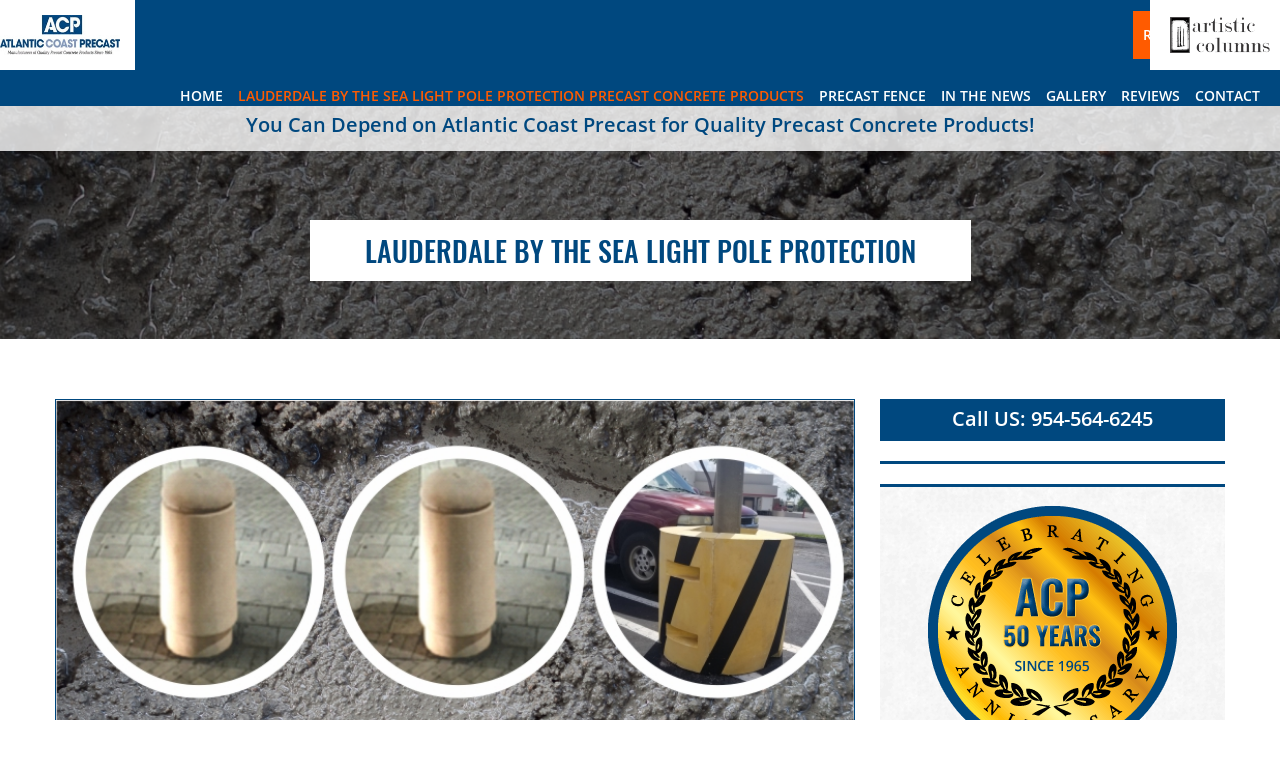

--- FILE ---
content_type: text/html
request_url: https://atlanticcoastprecast.com/contractor-material/lauderdale-by-the-sea-light-pole-protection.html
body_size: 4466
content:
<!DOCTYPE html>
<html lang="en-us">
<head>
<title>Lauderdale by the Sea Light Pole Protection</title>
<meta name="description" content="Lauderdale by the Sea Light Pole Protection - Maintain a safe and secure property with Light Pole Protection - Contact Us For a Price Quote.">
<meta charset="utf-8">
<meta name="viewport" content="width=device-width, initial-scale=1.0, maximum-scale=1, user-scalable=1" />
<link rel="stylesheet" type="text/css" href="../css/style.css">
   
<link rel="stylesheet" type="text/css" href="../css/media.css">
<link href="../css/menu.css" type="text/css" rel="stylesheet">
<link href="../css/owl.carousel.min.css" rel="stylesheet"/>
<link href="https://atlanticcoastprecast.com/gallery/index.php?controller=pjFront&action=pjActionLoadCss&id=3" type="text/css" rel="stylesheet" />
	<link rel="icon" sizes="57x57" href="https://atlanticcoastprecast.com/apple-touch-icon-57x57.png" />
<link rel="icon" sizes="114x114" href="https://atlanticcoastprecast.com/apple-touch-icon-114x114.png" />
<link rel="icon" sizes="72x72" href="https://atlanticcoastprecast.com/apple-touch-icon-72x72.png" />
<link rel="icon" sizes="144x144" href="https://atlanticcoastprecast.com/apple-touch-icon-144x144.png" />
<link rel="icon" sizes="120x120" href="https://atlanticcoastprecast.com/apple-touch-icon-120x120.png" />
<link rel="icon" sizes="152x152" href="https://atlanticcoastprecast.com/apple-touch-icon-152x152.png" />
<link rel="icon" type="image/png" href="https://atlanticcoastprecast.com/favicon-32x32.png" sizes="32x32" />
<link rel="icon" type="image/png" href="https://atlanticcoastprecast.com/favicon-16x16.png" sizes="16x16" />
<meta name="application-name" content="Lauderdale by the Sea Light Pole Protection | Atlantic Coast Precast"/>
<meta name="msapplication-TileColor" content="#FFFFFF" />
<meta name="msapplication-TileImage" content="https://atlanticcoastprecast.com/mstile-144x144.png" />

	
	<script type="application/ld+json"> 
{
  "@context": "http://schema.org",
  "@type": "GeneralContractor",
  "name": "Atlantic Coast Precast",
  "url": "https://atlanticcoastprecast.com",
  "logo": "https://atlanticcoastprecast.com/images/google/atlantic-coast-precast-icon.jpg",
  "description": "Atlantic Coast Precast produce Custom Products manufactured from specially designed molds made from samples, drawings or specifications provided by the client. We have decades of experience producing a broad range of customized products and welcome the opportunity to meet any customization need, regardless of scope. Contact us today to discuss your project",
  "address": {
    "@type": "PostalAddress",
    "streetAddress": "533 NE 33rd St",
    "addressLocality": "Oakland Park",
    "addressRegion": "FL",
    "postalCode": "33334",
    "addressCountry": "US"
  },
  "geo": {
    "@type": "GeoCoordinates",
    "latitude": "26.168720",
    "longitude": "-80.139690"
  },
  "hasMap": "https://google.com/maps/place/Atlantic+Coast+Precast/@26.16912,-80.1420217,17z/data=!3m1!4b1!4m5!3m4!1s0x88d901817eee62ab:0x4af4b4d95127b220!8m2!3d26.16912!4d-80.139833",
  "openingHours": "Mo, Tu, We, Th, Fr 08:00-16:00",
  "contactPoint": {
    "@type": "ContactPoint",
    "contactType": "customer service",
    "telephone": "+1-954-564-6245"
  },
  "aggregateRating": {
    "ratingValue": "5",
    "reviewCount": "6"
  }
}
 </script>



<!-- Google tag (gtag.js) -->
<script async src="https://www.googletagmanager.com/gtag/js?id=G-NNGM41DF39"></script>
<script>
  window.dataLayer = window.dataLayer || [];
  function gtag(){dataLayer.push(arguments);}
  gtag('js', new Date());

  gtag('config', 'G-NNGM41DF39');
</script>

<!-- Google Tag Manager -->
<script>(function(w,d,s,l,i){w[l]=w[l]||[];w[l].push({'gtm.start':
new Date().getTime(),event:'gtm.js'});var f=d.getElementsByTagName(s)[0],
j=d.createElement(s),dl=l!='dataLayer'?'&l='+l:'';j.async=true;j.src=
'https://www.googletagmanager.com/gtm.js?id='+i+dl;f.parentNode.insertBefore(j,f);
})(window,document,'script','dataLayer','GTM-TF24GTT');</script>
<!-- End Google Tag Manager -->

</head>

<body>
<!-- Google Tag Manager (noscript) -->
<noscript><iframe src="https://www.googletagmanager.com/ns.html?id=GTM-TF24GTT"
height="0" width="0" style="display:none;visibility:hidden"></iframe></noscript>
<!-- End Google Tag Manager (noscript) -->


<!--Responsive Menu-->
       <div class="cd-dropdown-wrapper">
		<a class="cd-dropdown-trigger meanmenu-reveal" href="#"><span></span><span></span><span></span></a>
			<nav class="cd-dropdown">
			<h2>Menu</h2>
			<a href="#0" class="cd-close">Close</a>
			<ul class="cd-dropdown-content">
	            <li><a href="https://atlanticcoastprecast.com">Home</a></li>
                <li class="has-children"><a href="../precast-concrete-products.html">Lauderdale by the Sea Light Pole Protection</a>
                	<ul class="is-hidden cd-dropdown-content">
			        <li class="go-back"><a href="#0" class="">Back</a></li>
                    <li><a href="../precast-concrete-products.html">Lauderdale by the Sea Light Pole Protection </a></li>
                   
                    	<li><a href="../precast-concrete-panels.html">Concrete Panels</a></li>
                        <li><a href="../precast-concrete-balusters.html">Concrete Balusters</a></li>
                        <li><a href="../precast-concrete-breeze-blocks.html"> Concrete Deco Blocks</a></li>
                        <li><a href="../precast-concrete-louver-vent-blocks.html">Concrete Vent Blocks</a></li>
                        <li><a href="../precast-concrete-scuppers.html">Concrete Scuppers</a></li>
                        <li><a href="../precast-concrete-shower-curbs.html">Shower Curbs</a></li>
                        <li><a href="../precast-concrete-stair-treads.html">Concrete Stair Treads</a></li>
                        <li><a href="../precast-concrete-splash-blocks.html">Concrete Splash Blocks</a></li>
                        <li><a href="../precast-concrete-parking-bumpers.html">Concrete Parking Bumpers</a></li>
                        <li><a href="../precast-concrete-air-conditioner-pad.html">Concrete Slabs</a></li>
                        <li><a href="../precast-concrete-window-sills.html">Concrete Window Sills</a></li>
                        <li><a href="../precast-concrete-bollards.html">Lauderdale by the Sea Light Pole Protection</a></li>
                        <li><a href="../precast-concrete-wall-caps.html">Concrete Wall Caps</a></li>
                         
						<li><a href="../other-concrete-products.html">Other Concrete Products</a></li>
                    </ul>
                </li>
                 <li><a href="../precast-fence.html">Precast Fence</a></li>
<li><a href="../in-the-news.php">In The News</a></li>
<li><a href="../gallery.html">Gallery</a></li>
<li><a href="../reviews">Reviews</a></li>
<li><a href="../contact-atlantic-coast-precast.html">Contact</a></li>
			</ul>
			</nav> 
		</div>
<!--Responsive Menu-->

<!--header start-->
<div class="top">
<header>
<div class="fixed-wrapper">
		<div class="logo">			
        	<a href="https://atlanticcoastprecast.com"><img src="../images/atlantic-coast-precast-logo.jpg" alt="Precast Concrete - Atlantic Coast Precast"></a>
        </div>	
        <div class="header_reqiuest_btn">
        	<a href="../request-a-quote.html">Request a Quote</a>
        </div>
        <div class="menu">
        	<ul>
            	<li><a href="https://atlanticcoastprecast.com">Home</a></li>
                <li class="active"><a href="../precast-concrete-products.html">Lauderdale by the Sea Light Pole Protection Precast Concrete Products </a>
                	<ul class="submenu">
                   
                		<li><a href="../precast-concrete-panels.html">Concrete Panels</a></li>
                        <li><a href="../precast-concrete-balusters.html">Concrete Balusters</a></li>
                        <li><a href="../precast-concrete-breeze-blocks.html"> Concrete Deco Blocks</a></li>
                        <li><a href="../precast-concrete-louver-vent-blocks.html">Concrete Vent Blocks</a></li>
                        <li><a href="../precast-concrete-scuppers.html">Concrete Scuppers</a></li>
                        <li><a href="../precast-concrete-shower-curbs.html">Shower Curbs</a></li>
                        <li><a href="../precast-concrete-stair-treads.html">Concrete Stair Treads</a></li>
                        <li><a href="../precast-concrete-splash-blocks.html">Concrete Splash Blocks</a></li>
                        <li><a href="../precast-concrete-parking-bumpers.html">Concrete Parking Bumpers</a></li>
                        <li><a href="../precast-concrete-air-conditioner-pad.html">Concrete Slabs</a></li>
                        <li><a href="../precast-concrete-window-sills.html">Concrete Window Sills</a></li>
                        <li><a href="../precast-concrete-bollards.html">Lauderdale by the Sea Light Pole Protection</a></li>
                        <li><a href="../precast-concrete-wall-caps.html">Concrete Wall Caps</a></li>
                         
						<li><a href="../other-concrete-products.html">Other Concrete Products</a></li>       
                	</ul>
                </li>
                 <li><a href="../precast-fence.html">Precast Fence</a></li>
<li><a href="../in-the-news.php">In The News</a></li>
<li><a href="../gallery.html">Gallery</a></li>
<li><a href="../reviews">Reviews</a></li>
<li><a href="../contact-atlantic-coast-precast.html">Contact</a></li>
					</ul>
				</div>
		</div>
		
		<div class="right-logo">
			<a href="https://atlanticcoastprecast.com"><img src="../images/artistic-columns-logo-2.png" alt="Artistic Columns"></a>
		</div>
      
</header>

 <div class="concrete_products_sec">
	<div class="fixed-wrapper">
		<h3>You Can Depend on Atlantic Coast Precast for Quality Precast Concrete Products!</h3>
    </div>
</div>
</div>



<!--inner banner star-->
<div class="inner_banner balusters_banner">
	<div class="fixed-wrapper"><h1>Lauderdale by the Sea Light Pole Protection</h1></div>
</div>
<!--inner banner end-->


<!--about us contain start-->
<div class="about_us_contain">
	<div class="fixed-wrapper">
		<div class="about_us_contain_left">
        	<em><img src="../images/bollard-protective-barriers-2.jpg" alt="Precast Lauderdale by the Sea Light Pole Protection"></em>
            <div class="about_us_text">
              <h2>BOLLARDS &amp; light POLE PROTECTIVE BARRIERS</h2>
              <p>Maintain a safe and secure property in Lauderdale by the Sea with Light Pole Protection in the form of precast bollards. Since 1965, Atlantic Coast Precast has worked hard to cast custom bollards in our factory based on the unique samples, drawings, designs, and specifications of our clients. These are ideal for outdoor street lights and busy parking lots, providing safety in accidental situations.</p>
              <p>In a busy parking lot, many drivers may find themselves navigating around tight corners. When they are focused on locating a good parking spot, accidents can happen. It's important to ensure that the severity of vehicle impact is reduced on expensive light poles. In <em>Lauderdale by the Seal, light pole protection </em>can reduce the cost of damages while ensuring that everyone is kept out of harm's way.</p>
              &nbsp;
              <p>Precast bollards are a smart addition to any property with outdoor street lights and will certainly stand the test of time. In fact, our precast products for Lauderdale by the Sea light pole protection will actually strengthen over time, improving in stability and durability. Call today and ask about our variety of colors and designs. Atlantic Coast Precast is proud to work with a variety of industry professionals.</p>
              
              <p>Steel or fiber bar is used in our bollards for reinforcement. Monofilament microfiber concrete additive is used in our concrete mix for increased strength.</p>
              <p>We offer many styles of bollards and are happy to work with you to customize a product to suit your needs, because we realize every project is unique </p>
              <p><em><strong>Additional color options and designs are available. </strong></em></p>
              <h2>Call us to speak to an expert today at 954.564.6245 to discuss your specific project needs. </h2>
              <script src="https://atlanticcoastprecast.com/gallery/index.php?controller=pjFront&action=pjActionLoad&id=3&category_id=18"></script>
    
    <div class="view_all_btn_outer"><a href="../gallery.html" class="view_all_btn">View All Products</a></div>
   </div>
            
            
            
            <div class="satisfied_sec panel_call">    	
                <a href="tel:9545646245">Call us to speak to an expert today at 954.564.6245
to discuss your specific project needs.</a>
            </div>
        </div>
        
        <div class="about_us_contain_right">
        <a href="tel:9545646245" class="contact_call">Call US: 954-564-6245</a>
	       <div class="contact_form">
	       <div id="mf_placeholder" 
     data-formurl="https://atlanticcoastprecast.com/mform/embed.php?id=10988" 
     data-formheight="859"  
     data-paddingbottom="10">
				
      			</div>
           </div>
           
        	<div class="about_product">
            	<i><img src="../images/celebrating-logo.png" alt="Atlantic Coast Precast Over 50 Years"></i>  
        	
            </div>
           </div>
           
           <!--<div class="serving_sec">
           		<h6>Serving South Florida For More Than 50 Years</h6>
           		<i><img src="images/celebrating-logo-2.png"></i>
                <p>For more than 50 years the South Florida construction industry has depended on ACP for its Precast concrete product needs. Discover why for yourself.</p>
           </div>-->
           
        
        </div>
    </div>

<!--about us contain end-->





<!--artistic columns sec start-->
<div class="artistic_columns">
	<div class="fixed-wrapper">
		<a href="http://artisticcolumnsfl.com/our-products/columns/" rel="nofollow" target="_blank">Visit our sister company Artistic Columns</a>
    </div>
</div>
<!--artistic columns sec end--> 


<!--footer start-->
<footer>
	<div class="fixed-wrapper">
    	<div class="quick_link">
        	<h6>Quick Links</h6>
            <ul>
            	<li><a href="https://atlanticcoastprecast.com">Home</a></li>
                <li><a href="../in-the-news.php">In The News</a></li>
                <li><a href="../contact-atlantic-coast-precast.html">Contact Us</a></li>
            </ul>
            
             <div class="footer_contact">
            	<i class="footer_contact_img"><img src="../images/location-icon.png" alt="Atlantic Coast Precast Address"></i>
                <p>533 NE 33rd St <br>
                Oakland Park, FL 33334</p>
            </div>
             <div class="footer_contact">   
                <i><img src="../images/cell-icon.png" alt="Atlantic Coast Precast Phone 954-564-6245"></i>
                <p>Phone: <a href="tel:954-564-6245">954-564-6245</a></p>
            </div>
        </div>
        
        
        <div class="quick_link footer_our_product">
        	<h6>our Products</h6>
            <ul>
<li><a href="../precast-fence.html">Precast Fence</a></li>            	
<li><a href="../precast-concrete-panels.html">Concrete Panels</a></li>
                <li><a href="../precast-concrete-splash-blocks.html">Concrete Splash Blocks</a></li>
                <li><a href="../precast-concrete-balusters.html">Concrete Balusters</a></li>
                <li><a href="../precast-concrete-parking-bumpers.html">Concrete Parking Bumpers</a></li>
                <li><a href="../precast-concrete-breeze-blocks.html"> Concrete Deco Blocks</a></li>
                <li><a href="../precast-concrete-air-conditioner-pad.html">Concrete Slabs</a></li>
                <li><a href="../precast-concrete-louver-vent-blocks.html">Concrete Vent Blocks</a></li>
                <li><a href="../precast-concrete-window-sills.html">Concrete Window Sills</a></li>
                <li><a href="../precast-concrete-scuppers.html">Concrete Scuppers</a></li>
                <li><a href="../precast-concrete-bollards.html">Concrete Bollards</a></li>
                <li><a href="../precast-concrete-shower-curbs.html">Shower Curbs</a></li>
                <li><a href="../precast-concrete-wall-caps.html">Concrete Wall Caps</a></li>
                <li><a href="../precast-concrete-stair-treads.html">Concrete Stair Treads</a></li>
                
            </ul>
        </div>
        
        
        <div class="quick_link footer_hour">
        	<h6>Hours</h6>
        	<p>Mon....................................8:00 am - 4:00 pm</p>
            <p>tue......................................8:00 am - 4:00 pm</p>
            <p>wed.....................................8:00 am - 4:00 pm</p>
            <p>thu......................................8:00 am - 4:00 pm</p>
            <p>fri........................................8:00 am - 4:00 pm</p>
            <p>sat.......................................Closed</p>
            <p>sun......................................Closed</p>
        </div>
    </div>
</footer>
<!--footer end-->

<!--copy rgt start-->
<div class="copy_rgt">
	<div class="fixed-wrapper">
		<p>©<span aria-hidden="false" class="current_year"></span> Atlantic Coast Precast - All Rights Reserved</p>
        
        <div class="social_icon">
        	<ul>
        		<li><a href="https://facebook.com/AtlanticCoastPrecast/" target="_blank"><img src="../images/fb-icon.png" alt="Facebook"></a></li>
                
                
            </ul>
        </div>
    </div>
</div>
<!--copy rgt end-->


<script src="../js/jquery-3.7.1.min.js"></script> 
<script src="../js/main.js"></script> 
<script src="../js/jquery.menu-aim.js"></script> 
<script src="../js/owl.carousel.min.js"></script>
<script>
$('.owl-carousel').owlCarousel({
   		animateOut: 'fadeOut',
		animateIn: 'fadeIn',
	    autoplay: true,
		slideSpeed: 100,
		loop:true,
	    items:1,
	    margin:0,
		

})
</script>

<script>
var acc = document.getElementsByClassName("accordion");
var i;

for (i = 0; i < acc.length; i++) {
  acc[i].onclick = function() {
    this.classList.toggle("active");
    var panel = this.nextElementSibling;
    if (panel.style.maxHeight){
      panel.style.maxHeight = null;
    } else {
      panel.style.maxHeight = panel.scrollHeight + "px";
    } 
  }
}
</script>
<script src="../js/jquery.matchHeight.js"></script>
	<script> 
		jQuery(document).ready(function() {
  	 		jQuery('.product_sec_left_text p').matchHeight();
			jQuery('.prduct_img_text p').matchHeight();
			jQuery('.latest_news_img_text p').matchHeight();
		});
	</script>
    
    <script>
                (function(f,o,r,m){
                                r=f.createElement('script');r.async=1;r.src=o+'js/mf.js';
                                m=f.getElementById('mf_placeholder'); m.parentNode.insertBefore(r, m);
                })(document,'https://atlanticcoastprecast.com/mform/');
</script>
</body>
</html>


--- FILE ---
content_type: text/css
request_url: https://atlanticcoastprecast.com/css/style.css
body_size: 17852
content:
/* cyrillic-ext */
@font-face {
	font-family: 'Open Sans';
	font-style: normal;
	font-weight: 300;
	src: local('Open Sans Light'), local('OpenSans-Light'), url(https://fonts.gstatic.com/s/opensans/v15/DXI1ORHCpsQm3Vp6mXoaTa-j2U0lmluP9RWlSytm3ho.woff2) format('woff2');
unicode-range: U+0460-052F, U+1C80-1C88, U+20B4, U+2DE0-2DFF, U+A640-A69F, U+FE2E-FE2F;
}
/* cyrillic */
@font-face {
	font-family: 'Open Sans';
	font-style: normal;
	font-weight: 300;
	src: local('Open Sans Light'), local('OpenSans-Light'), url(https://fonts.gstatic.com/s/opensans/v15/DXI1ORHCpsQm3Vp6mXoaTZX5f-9o1vgP2EXwfjgl7AY.woff2) format('woff2');
unicode-range: U+0400-045F, U+0490-0491, U+04B0-04B1, U+2116;
}
/* greek-ext */
@font-face {
	font-family: 'Open Sans';
	font-style: normal;
	font-weight: 300;
	src: local('Open Sans Light'), local('OpenSans-Light'), url(https://fonts.gstatic.com/s/opensans/v15/DXI1ORHCpsQm3Vp6mXoaTRWV49_lSm1NYrwo-zkhivY.woff2) format('woff2');
unicode-range: U+1F00-1FFF;
}
/* greek */
@font-face {
	font-family: 'Open Sans';
	font-style: normal;
	font-weight: 300;
	src: local('Open Sans Light'), local('OpenSans-Light'), url(https://fonts.gstatic.com/s/opensans/v15/DXI1ORHCpsQm3Vp6mXoaTaaRobkAwv3vxw3jMhVENGA.woff2) format('woff2');
unicode-range: U+0370-03FF;
}
/* vietnamese */
@font-face {
	font-family: 'Open Sans';
	font-style: normal;
	font-weight: 300;
	src: local('Open Sans Light'), local('OpenSans-Light'), url(https://fonts.gstatic.com/s/opensans/v15/DXI1ORHCpsQm3Vp6mXoaTf8zf_FOSsgRmwsS7Aa9k2w.woff2) format('woff2');
unicode-range: U+0102-0103, U+0110-0111, U+1EA0-1EF9, U+20AB;
}
/* latin-ext */
@font-face {
	font-family: 'Open Sans';
	font-style: normal;
	font-weight: 300;
	src: local('Open Sans Light'), local('OpenSans-Light'), url(https://fonts.gstatic.com/s/opensans/v15/DXI1ORHCpsQm3Vp6mXoaTT0LW-43aMEzIO6XUTLjad8.woff2) format('woff2');
unicode-range: U+0100-024F, U+0259, U+1E00-1EFF, U+20A0-20AB, U+20AD-20CF, U+2C60-2C7F, U+A720-A7FF;
}
/* latin */
@font-face {
	font-family: 'Open Sans';
	font-style: normal;
	font-weight: 300;
	src: local('Open Sans Light'), local('OpenSans-Light'), url(https://fonts.gstatic.com/s/opensans/v15/DXI1ORHCpsQm3Vp6mXoaTegdm0LZdjqr5-oayXSOefg.woff2) format('woff2');
unicode-range: U+0000-00FF, U+0131, U+0152-0153, U+02BB-02BC, U+02C6, U+02DA, U+02DC, U+2000-206F, U+2074, U+20AC, U+2122, U+2212, U+2215;
}
/* cyrillic-ext */
@font-face {
	font-family: 'Open Sans';
	font-style: normal;
	font-weight: 400;
	src: local('Open Sans Regular'), local('OpenSans-Regular'), url(https://fonts.gstatic.com/s/opensans/v15/K88pR3goAWT7BTt32Z01mxJtnKITppOI_IvcXXDNrsc.woff2) format('woff2');
unicode-range: U+0460-052F, U+1C80-1C88, U+20B4, U+2DE0-2DFF, U+A640-A69F, U+FE2E-FE2F;
}
/* cyrillic */
@font-face {
	font-family: 'Open Sans';
	font-style: normal;
	font-weight: 400;
	src: local('Open Sans Regular'), local('OpenSans-Regular'), url(https://fonts.gstatic.com/s/opensans/v15/RjgO7rYTmqiVp7vzi-Q5URJtnKITppOI_IvcXXDNrsc.woff2) format('woff2');
unicode-range: U+0400-045F, U+0490-0491, U+04B0-04B1, U+2116;
}
/* greek-ext */
@font-face {
	font-family: 'Open Sans';
	font-style: normal;
	font-weight: 400;
	src: local('Open Sans Regular'), local('OpenSans-Regular'), url(https://fonts.gstatic.com/s/opensans/v15/LWCjsQkB6EMdfHrEVqA1KRJtnKITppOI_IvcXXDNrsc.woff2) format('woff2');
unicode-range: U+1F00-1FFF;
}
/* greek */
@font-face {
	font-family: 'Open Sans';
	font-style: normal;
	font-weight: 400;
	src: local('Open Sans Regular'), local('OpenSans-Regular'), url(https://fonts.gstatic.com/s/opensans/v15/xozscpT2726on7jbcb_pAhJtnKITppOI_IvcXXDNrsc.woff2) format('woff2');
unicode-range: U+0370-03FF;
}
/* vietnamese */
@font-face {
	font-family: 'Open Sans';
	font-style: normal;
	font-weight: 400;
	src: local('Open Sans Regular'), local('OpenSans-Regular'), url(https://fonts.gstatic.com/s/opensans/v15/59ZRklaO5bWGqF5A9baEERJtnKITppOI_IvcXXDNrsc.woff2) format('woff2');
unicode-range: U+0102-0103, U+0110-0111, U+1EA0-1EF9, U+20AB;
}
/* latin-ext */
@font-face {
	font-family: 'Open Sans';
	font-style: normal;
	font-weight: 400;
	src: local('Open Sans Regular'), local('OpenSans-Regular'), url(https://fonts.gstatic.com/s/opensans/v15/u-WUoqrET9fUeobQW7jkRRJtnKITppOI_IvcXXDNrsc.woff2) format('woff2');
unicode-range: U+0100-024F, U+0259, U+1E00-1EFF, U+20A0-20AB, U+20AD-20CF, U+2C60-2C7F, U+A720-A7FF;
}
/* latin */
@font-face {
	font-family: 'Open Sans';
	font-style: normal;
	font-weight: 400;
	src: local('Open Sans Regular'), local('OpenSans-Regular'), url(https://fonts.gstatic.com/s/opensans/v15/cJZKeOuBrn4kERxqtaUH3VtXRa8TVwTICgirnJhmVJw.woff2) format('woff2');
unicode-range: U+0000-00FF, U+0131, U+0152-0153, U+02BB-02BC, U+02C6, U+02DA, U+02DC, U+2000-206F, U+2074, U+20AC, U+2122, U+2212, U+2215;
}
/* cyrillic-ext */
@font-face {
	font-family: 'Open Sans';
	font-style: normal;
	font-weight: 600;
	src: local('Open Sans SemiBold'), local('OpenSans-SemiBold'), url(https://fonts.gstatic.com/s/opensans/v15/MTP_ySUJH_bn48VBG8sNSq-j2U0lmluP9RWlSytm3ho.woff2) format('woff2');
unicode-range: U+0460-052F, U+1C80-1C88, U+20B4, U+2DE0-2DFF, U+A640-A69F, U+FE2E-FE2F;
}
/* cyrillic */
@font-face {
	font-family: 'Open Sans';
	font-style: normal;
	font-weight: 600;
	src: local('Open Sans SemiBold'), local('OpenSans-SemiBold'), url(https://fonts.gstatic.com/s/opensans/v15/MTP_ySUJH_bn48VBG8sNSpX5f-9o1vgP2EXwfjgl7AY.woff2) format('woff2');
unicode-range: U+0400-045F, U+0490-0491, U+04B0-04B1, U+2116;
}
/* greek-ext */
@font-face {
	font-family: 'Open Sans';
	font-style: normal;
	font-weight: 600;
	src: local('Open Sans SemiBold'), local('OpenSans-SemiBold'), url(https://fonts.gstatic.com/s/opensans/v15/MTP_ySUJH_bn48VBG8sNShWV49_lSm1NYrwo-zkhivY.woff2) format('woff2');
unicode-range: U+1F00-1FFF;
}
/* greek */
@font-face {
	font-family: 'Open Sans';
	font-style: normal;
	font-weight: 600;
	src: local('Open Sans SemiBold'), local('OpenSans-SemiBold'), url(https://fonts.gstatic.com/s/opensans/v15/MTP_ySUJH_bn48VBG8sNSqaRobkAwv3vxw3jMhVENGA.woff2) format('woff2');
unicode-range: U+0370-03FF;
}
/* vietnamese */
@font-face {
	font-family: 'Open Sans';
	font-style: normal;
	font-weight: 600;
	src: local('Open Sans SemiBold'), local('OpenSans-SemiBold'), url(https://fonts.gstatic.com/s/opensans/v15/MTP_ySUJH_bn48VBG8sNSv8zf_FOSsgRmwsS7Aa9k2w.woff2) format('woff2');
unicode-range: U+0102-0103, U+0110-0111, U+1EA0-1EF9, U+20AB;
}
/* latin-ext */
@font-face {
	font-family: 'Open Sans';
	font-style: normal;
	font-weight: 600;
	src: local('Open Sans SemiBold'), local('OpenSans-SemiBold'), url(https://fonts.gstatic.com/s/opensans/v15/MTP_ySUJH_bn48VBG8sNSj0LW-43aMEzIO6XUTLjad8.woff2) format('woff2');
unicode-range: U+0100-024F, U+0259, U+1E00-1EFF, U+20A0-20AB, U+20AD-20CF, U+2C60-2C7F, U+A720-A7FF;
}
/* latin */
@font-face {
	font-family: 'Open Sans';
	font-style: normal;
	font-weight: 600;
	src: local('Open Sans SemiBold'), local('OpenSans-SemiBold'), url(https://fonts.gstatic.com/s/opensans/v15/MTP_ySUJH_bn48VBG8sNSugdm0LZdjqr5-oayXSOefg.woff2) format('woff2');
unicode-range: U+0000-00FF, U+0131, U+0152-0153, U+02BB-02BC, U+02C6, U+02DA, U+02DC, U+2000-206F, U+2074, U+20AC, U+2122, U+2212, U+2215;
}
/* cyrillic */
@font-face {
	font-family: 'Oswald';
	font-style: normal;
	font-weight: 400;
	src: local('Oswald Regular'), local('Oswald-Regular'), url(https://fonts.gstatic.com/s/oswald/v16/DgBpgaYycijFA8v2hNt7MfesZW2xOQ-xsNqO47m55DA.woff2) format('woff2');
unicode-range: U+0400-045F, U+0490-0491, U+04B0-04B1, U+2116;
}
/* vietnamese */
@font-face {
	font-family: 'Oswald';
	font-style: normal;
	font-weight: 400;
	src: local('Oswald Regular'), local('Oswald-Regular'), url(https://fonts.gstatic.com/s/oswald/v16/peRd8sj511qE2lHtK-QfcPesZW2xOQ-xsNqO47m55DA.woff2) format('woff2');
unicode-range: U+0102-0103, U+0110-0111, U+1EA0-1EF9, U+20AB;
}
/* latin-ext */
@font-face {
	font-family: 'Oswald';
	font-style: normal;
	font-weight: 400;
	src: local('Oswald Regular'), local('Oswald-Regular'), url(https://fonts.gstatic.com/s/oswald/v16/yg0glPPxXUISnKUejCX4qfesZW2xOQ-xsNqO47m55DA.woff2) format('woff2');
unicode-range: U+0100-024F, U+0259, U+1E00-1EFF, U+20A0-20AB, U+20AD-20CF, U+2C60-2C7F, U+A720-A7FF;
}
/* latin */
@font-face {
	font-family: 'Oswald';
	font-style: normal;
	font-weight: 400;
	src: local('Oswald Regular'), local('Oswald-Regular'), url(https://fonts.gstatic.com/s/oswald/v16/pEobIV_lL25TKBpqVI_a2w.woff2) format('woff2');
unicode-range: U+0000-00FF, U+0131, U+0152-0153, U+02BB-02BC, U+02C6, U+02DA, U+02DC, U+2000-206F, U+2074, U+20AC, U+2122, U+2212, U+2215;
}
/* cyrillic */
@font-face {
	font-family: 'Oswald';
	font-style: normal;
	font-weight: 500;
	src: local('Oswald Medium'), local('Oswald-Medium'), url(https://fonts.gstatic.com/s/oswald/v16/K-jdLkejCoClkDPYLXieFBJtnKITppOI_IvcXXDNrsc.woff2) format('woff2');
unicode-range: U+0400-045F, U+0490-0491, U+04B0-04B1, U+2116;
}
/* vietnamese */
@font-face {
	font-family: 'Oswald';
	font-style: normal;
	font-weight: 500;
	src: local('Oswald Medium'), local('Oswald-Medium'), url(https://fonts.gstatic.com/s/oswald/v16/qEUKF1uIhQL23ybN9ZhoxBJtnKITppOI_IvcXXDNrsc.woff2) format('woff2');
unicode-range: U+0102-0103, U+0110-0111, U+1EA0-1EF9, U+20AB;
}
/* latin-ext */
@font-face {
	font-family: 'Oswald';
	font-style: normal;
	font-weight: 500;
	src: local('Oswald Medium'), local('Oswald-Medium'), url(https://fonts.gstatic.com/s/oswald/v16/cgaIrkaP9Empe8_PwXbajBJtnKITppOI_IvcXXDNrsc.woff2) format('woff2');
unicode-range: U+0100-024F, U+0259, U+1E00-1EFF, U+20A0-20AB, U+20AD-20CF, U+2C60-2C7F, U+A720-A7FF;
}
/* latin */
@font-face {
	font-family: 'Oswald';
	font-style: normal;
	font-weight: 500;
	src: local('Oswald Medium'), local('Oswald-Medium'), url(https://fonts.gstatic.com/s/oswald/v16/KuTkTNzljLi-9-e4QiI83ltXRa8TVwTICgirnJhmVJw.woff2) format('woff2');
unicode-range: U+0000-00FF, U+0131, U+0152-0153, U+02BB-02BC, U+02C6, U+02DA, U+02DC, U+2000-206F, U+2074, U+20AC, U+2122, U+2212, U+2215;
}
* {
	-webkit-box-sizing: border-box;
	-moz-box-sizing: border-box;
	box-sizing: border-box;
}
html {
	-webkit-text-size-adjust: 100%;
	-ms-text-size-adjust: 100%;
}
html, body, div, span, object, iframe, h1, h2, h3, h4, h5, h6, p, blockquote, pre, abbr, address, cite, code, del, dfn, em, img, ins, kbd, q, samp, small, strong, sub, sup, var, b, i, dl, dt, dd, ol, ul, li, fieldset, form, label, legend, table, caption, tbody, tfoot, thead, tr, th, td, article, aside, canvas, details, figcaption, figure, footer, header, hgroup, menu, nav, section, summary, time, mark, audio, video {
	margin: 0;
	padding: 0;
	border: 0;
	outline: 0;
}
header, footer, article, section, hgroup, nav, figure {
	display: block;
	margin: 0px;
	padding: 0px;
}
img {
	border: 0 none;
	height: auto;
	max-width: 100%;
	vertical-align: middle;
	transition: all 0.5s ease-in-out 0s;
}
ul {
	list-style-type: none;
	padding: 0px;
	margin: 0px; 
}
a, button {
	text-decoration: none;
	outline: none;
	transition: all 0.5s ease-in-out 0s;
	color: #000;
}
button, input[type="button"] {
	border: none;
	cursor: pointer;
}
p, td, input, label, form, h1, h2, h3, h4, h5, h6, a {
	padding: 0px;
	margin: 0px;
	border: none;
	text-decoration: none; 
}
input[type="text"], input[type="button"], input[type="submit"], input[type="email"], input[type="tel"], textarea {
	transition: all 0.5s ease-in-out 0s;
	outline: none;
	resize: none;
	font-family: 'Lato', sans-serif;
}
input[type="submit"], input[type="button"], input[type="reset"] {
	outline: none;
	cursor: pointer;
}
.clear {
	clear: both;
}
h1, h2, h3, h4, h5, h6 {
	font-family: 'Oswald', sans-serif;
	font-weight: 500;
}
.vm {
	vertical-align: middle;
}
.relative {
	position: relative;
}
.left {
	float: left;
}
.right {
	float: right !important;
}
/*placeholder css*/

/*ends css*/
body {
	margin: 0;
	padding: 0;
	font-size: 16px;
	line-height: normal;
	font-weight: 400;
	color: #333333;
	font-family: 'Open Sans', sans-serif;
}
/*======= Common CSS =======*/
p {
	font-size: 16px;
	line-height: 24px;
}
h1 {
	font-size: 28px;
	color: #fff;
	text-transform: uppercase;
}
h2 {
	font-size: 28px;
	color: #fff;
	line-height: 35px;
	text-transform: uppercase;
}
h3 {
	font-size: 30px;
	color: #fff;
	text-transform: uppercase;
}
h4 {
	font-size: 26px;
	color: #00487f;
	text-transform: uppercase;
}
h5 {
	font-size: 30px;
	color: #00487f;
	text-transform: uppercase;
}
h6 {
	font-size: 24px;
	color: #fff;
	text-transform: uppercase;
	line-height: 30px;
}
.fixed-wrapper {
	max-width: 1170px;
	width: 100%;
	margin: 0 auto;
	height: auto;
}
header .fixed-wrapper {
    max-width: 1300px;
}
.top {
	float: left;
	width: 100%;
	position: fixed;
	top: 0;
	z-index: 999;
	left:0;  right:0;
}
header {
	float: left;
	width: 100%;
	background: #00487f;
}
.logo {
	float: left;
	background: #fff;
	padding: 15px 34px 15px 0;
	border-radius: 0 0px 0px 0;
	position: relative;
}


.logo:after {
	position: absolute;
	content: "";
	background: #fff;
	right: 100%;
	top: 0;
	bottom: 0;
	width: 5000px;
}

.menu {
	float: right;
	margin: 44px 20px 0 0;
	margin-left: 0;
}
.menu ul {
	float: left;
}
.menu ul li {
	float: left;
	margin-left: 15px;
	position: relative;
	display: inline-block;
}
.menu ul li:first-child {
	margin-left: 0px;
}
.menu ul li a, .submenu li a {
	font-size: 14px;
	color: #fff;
	font-weight: 600;
	text-transform: uppercase;
}
.submenu {
	position: absolute;
	top: 100%;
	left: 0;
	opacity: 0;
	visibility: hidden;
	transition: 1s;
	z-index: 9999;
	width: 250px;
	margin-top: 0px;
	padding: 5px 0;
}
.submenu li {
	margin: 0 !important;
	width: 100%;
	border-top: 1px solid rgba(255, 126, 0, 0.70) !important;
	text-align: left !important;
	padding: 0 10px;
	background: #ff5b00;
}
.submenu li:first-child {
	border: none !important;
}
.submenu li a {
	line-height: 26px;
	font-size: 14px !important;
	color: #fff !important;
}
.submenu li a:hover {
	color: #00487f !important;
}
.menu ul li:hover .submenu {
	opacity: 1;
	visibility: visible;
}
.header_reqiuest_btn {
	float: right;
	margin-top: 32px;
}
.header_reqiuest_btn a {
	font-size: 14px;
	font-weight: 600;
	color: #fff;
	background: #ff5b00;
	line-height: 48px;
	padding: 0 10px;
	border-radius: 0px;
	display: inline-block;
	text-transform: uppercase;
}
.menu ul li a:hover, .menu ul li.active a {
	color: #ff5b00;
}
.header_reqiuest_btn a:hover, .click_here_btn:hover {
	background: #fff;
	color: #00487f;
}
.call_us {
	float: right;
	position: fixed;
	right: 0;
	z-index: 995;
	top: 315px;
}
.call_us a {
	line-height: 60px;
	background: #ff5b00;
	font-size: 22px;
	font-family: 'Oswald', sans-serif;
	font-weight: 500;
	display: inline-block;
	padding: 0 34px 0 24px;
	color: #fff;
	border: 1px solid #80a4bf;
	border-radius: 30px 0 0 30px;
	text-transform: uppercase;
	border-right: 0;
	
}

.call_us.featured_project{position:fixed; left:0; top:auto; bottom:20px; right:auto;}
.call_us.featured_project a{border-radius:0; padding:0px 20px 0 10px;}

.contact_btn{display:none;}

.call_us img {
	margin-right: 15px;
	position: relative;
	top: -2px;
	animation: rotation 5s infinite linear;
}
.featured_project {
	top: 25px;
	animation: 1.2s linear 0s normal infinite running;
}
 @keyframes blinker {
50% {
opacity:0.6;
}
}
 @keyframes rotation {
from {
transform: rotate(0deg);
}
to {
transform: rotate(359deg);
}
}

@keyframes trnas {
0% {
	transform:translateY(-5px;)
	}
50% {
	transform:translateY(5px;)
	}
100% {
	transform:translateY(-5px;)
	}
}



.featured_project a {
	font-size: 26px;
	padding: 0 22px 0 30px;
}
.concrete_products_sec {
	float: left;
	width: 100%;
	background: rgba(255 ,255 ,255 ,0.80);
	padding: 8px 0 15px;
	z-index: 999;
	position: relative;
}
.concrete_products_sec h3 {
	font-size: 20px;
	color: #00487f;
	font-weight: 600;
	text-align: center;
	font-family: 'Open Sans', sans-serif;
	line-height: 22px;
	text-transform: inherit;
}
.call_us a:hover {
	background: #00487f;
}
.banner {
	text-align: center;
	position: relative;
	overflow: hidden;
	width: 100%;
	float: left;min-height:1039px;
}
.rotating{animation:rotating 2s linear infinite;position:relative;}
@keyframes rotating{
from{top:-3px;}
50%{top:0px;}
100%{top:-3px;}
}

.fixed-call{position:fixed;top:55%;transform:translateY(-50%);right:0;z-index:999;}
.fixed-call ul li{display:block;margin-bottom:5px;}
.fixed-call ul li a i{width: 50px;height: 50px;border-radius: 0%;line-height: 46px;text-align: center;color: #ffffff;background: #ff5b00;margin-left: -19px;display: inline-block; }
.fixed-call ul li a i img{width:26px; filter:brightness(1) invert(1);}
.fixed-call ul li:last-child{margin-bottom:0;}
.fixed-call ul li a { display: inline-block; transform: translateX(233px); transition: all 0.5s ease-in-out; background: #00487f; border-radius: 00px 0px 0 00px; padding: 0px 25px 0px 25px; font-size: 30px; color: #fff; line-height: 50px; height:55px; font-weight: 700; border:1px solid #fff;}
.fixed-call ul li:hover a{transition:all 0.5s ease-in-out;transform:translateX(233px);}
.fixed-call ul li:nth-child(3) a{transform: translateX(233px);padding: 0px 16px 0px 24px;}
.fixed-call ul li:nth-child(3) a:hover{transform:translateX(233px);}
.fixed-call ul li:first-child a{transform: translateX(233px);}
.fixed-call ul li:first-child a:hover{transform:translateX(233px);}

.item {
	float: left;
	width: 100%;
	background: url(../images/banner.jpg) no-repeat center;
	background-size: cover;
	padding: 454px 0 300px;
}
.slide2 {
	background: url(../images/banner_2.jpg) no-repeat center;
	background-size: cover;
}
.slide3 {
	background: url(../images/banner_3.jpg) no-repeat center;
	background-size: cover;
}
.slide4 {
	background: url(../images/banner_3.jpg) no-repeat center;
	background-size: cover;
}
.slide5 {
	background: url(../images/banner_3.jpg) no-repeat center;
	background-size: cover;
}
.banner_text strong {
	background: #fff;
	font-size: 30px;
	font-family: 'Oswald', sans-serif;
	font-weight: 500;
	text-transform: uppercase;
	color: #00487f;
	padding: 13px 20px;
	border-radius: 0px;
	position: absolute;
	width: 95%;
	top: 46px;
	left: 0;
	right: 0;
	margin: auto;
}
.banner_text_inner {
	width: 769px;
	height: 285px;
	padding: 130px 30px 65px;
	background: rgba(21 ,21 ,21 ,0.72);
	float: none;
	display: inline-block;
	border: 8px solid rgba(255 ,255 ,255 ,0.42);
}
.banner_text {
	position: relative;
}
.banner_text_inner p {
	font-weight: 300;
	color: #fff;
}
.read_more_btn {
	font-size: 18px;
	font-weight: 600;
	text-transform: uppercase;
	line-height: 48px;
	background: #ff5b00;
	padding: 0 62px;
	display: inline-block;
	color: #fff;
	border: 1px solid rgba(255 ,255 ,255 ,0.50);
	border-radius: 0px;
	position: relative;
	top: 45px;
}
.read_more_btn:hover {
	background: #00487f;
}
.about_us {
	float: left;
	width: 100%;
	background: #00487f;
	text-align: center;
	position: relative;
	padding: 15px 0 10px;
	z-index: 2;
}
.about_us h2 {
	margin-left: 88px;
	float: left;
	position: relative;
	z-index: 9;
}

.about_us h2 figure{margin-top:30px; box-sizing:border-box;}
.about_us i {
	margin: auto;
	position: absolute;
	left: 0;
	right: 0;
	top: -80px;
}
.about_us p {
	float: right;
	width: 444px;
	color: #fff;
	text-align: center;
	position: relative;
	z-index: 99;
	bottom: 6px;
}
.services {
	float: left;
	width: 100%;
	padding: 130px 0 92px;
	background: #f6f6f6;
}
.service_left {
	float: left;
	width: 570px;
}
.service_left_contain {
	float: left;
	width: 100%;
	margin-bottom: 22px;
}
.service_left p {
	margin-top: 7px;
}
.service_left i {
	float: left;
	margin-top: 25px;
}
.right_padding {
	padding-right: 90px;
}
.service_right {
	float: right;
	width: 570px;
}
.service_right_contain {
	float: right;
	width: 100%;
	margin-bottom: 10px;
}
.service_right_contain h4 {
	color: #fff;
	background: #ff5b00;
	padding: 5px 20px;
	margin-bottom: 1px;
}
.service_left_contain_inner {
	float: right;
	width: 100%;
	padding: 10px 10px 20px;
	background: #00487f;
}
.service_right_contain:last-child {
	margin-bottom: 0;
}
.service_left_contain_inner i {
	float: left;
	margin-bottom: 20px;
}
.service_left_contain_inner img {
	border: 2px solid #ffffff;
}
.service_left_contain_inner h4 {
	background: none;
	margin-bottom: 10px;
	padding: 0;
}
.service_left_contain_inner p {
	font-weight: 300;
	color: #fff;
	margin-bottom: 16px;
}
.click_here_btn {
	color: #fff;
	text-transform: uppercase;
	font-weight: 600;
	font-size: 18px;
	line-height: 48px;
	background: #ff5b00;
	padding: 0 45px;
	display: inline-block;
	border-radius: 0px;
	border: 1px solid rgba(255, 255, 255, 0.50);
}
.service_right_text {
	float: right;
	width: 100%;
	padding: 0 11px;
}
.service_left_contain:last-child {
	margin-bottom: 0;
}
.product_sec_outer {
	float: left;
	width: 100%;
	padding: 75px 0 30px;
	border-top: 40px solid #00487f;
	text-align: center;
	background: url(../images/product-bg-img.png) center;
}
.product_sec_outer h5 {
	margin-bottom: 42px;
}
.product_sec_left {
	float: left;
	width: 568px;
	background: #00487f;
	padding: 20px;
	border-radius: 150px;
	margin-bottom: 25px;
	transition: 0.8s;
}
.product_sec_left_img {
	float: left;
	width: 230px;
}
.product_sec_left_img img {
	border-radius: 0%;
	border: 2px solid #ffffff;
}
.product_sec_left_text {
	float: left;
	width: 245px;
	text-align: left;
	margin: 60px 0 0 28px;
}
.product_sec_left_text h6 {
	float: left;
	margin-bottom: 15px;
	width: 100%;
}
.product_sec_left_text p, .prduct_img_text p {
	color: #fff;
}
.product_sec_left:hover, .prduct_img:hover, .artistic_columns a:hover {
	background: #ff5b00;
}
.prduct_img {
	float: none;
	display: inline-block;
	width: 269px;
	padding: 20px 14px 80px;
	background: #00487f;
	border-radius: 0px;
	margin: 0 27px 30px 0;
	text-align: center;
	transition: 0.8s;
}
.product_img_inner {
	float: none;
	display: inline-block;
}
.prduct_img:nth-child(4n) {
	margin-right: 0;
}
.prduct_img_text {
	float: left;
	margin-top: 25px;
}
.prduct_img_text p {
	margin-top: 15px;
	text-align: center;
}
.why_choose {
	float: left;
	width: 100%;
	background: #00487f;
	padding: 66px 0 80px;
	text-align: center;
}
.why_choose h5 {
	margin-bottom: 8px;
	font-size: 28px;
	color: #fff;
}
.why_choose p {
	font-family: 'Oswald', sans-serif;
	font-weight: 500;
	color: #fff;
	text-transform: uppercase;
	padding: 0 170px;
	margin-bottom: 28px;
	font-size: 18px;
	line-height: 27px;
}
.why_choose span {
	font-size: 18px;
	color: #fff;
	font-family: 'Oswald', sans-serif;
	font-weight: 400;
	font-style: italic;
	margin-bottom: 35px;
	text-align: center;
	display: inline-block;
}
.why_choose_list {
	float: left;
	width: 100%;
	text-align: left;
}
.why_choose_list ul li {
	float: left;
	width: 50%;
	padding: 0 20px;
}
.why_choose_list ul li a {
	line-height: 41px;
	width: 100%;
	color: #FFF;
	font-size: 16px;
}
.why_choose_list ul li.bg {
	background: #1a5b8c;
}
.why_choose_list ul li i {
	float: right;
	position: relative;
	top: 8px;
}
.why_choose_text {
	font-size: 14px;
	color: #fff;
	padding: 30px 15px;
	float: left;
}
.why_choose_list .panel p {
	padding: 20px 0;
	margin-bottom: 0;
	font-size: 14px;
	text-transform: inherit;
	font-family: 'Open Sans', sans-serif;
	font-weight: 400;
	line-height: 22px;
}
.why_choose_list .bg {
	background: #1a5b8c;
}
.why_choose_tab_outer {
	float: left;
	width: 100%;
}
.why_choose_tab_left {
	float: left;
	width: 570px;
}
.why_choose_tab_right {
	float: right;
	width: 570px;
}
button.accordion {
	color: #fff;
	cursor: pointer;
	padding: 0 18px;
	line-height: 36px;
	width: 100%;
	border: none !important;
	text-align: left;
	outline: none;
	font-size: 16px;
	transition: 0.4s;
	background: #00487f;
	font-family: 'Open Sans', sans-serif;
}
button.accordion:after {
	content: '\002B';
	color: #fff;
	font-weight: bold;
	float: right;
	margin-left: 5px;
	font-size: 30px;
}
button.accordion.active:after {
	content: "\2212";
}
div.panel {
	padding: 0 18px;
	background-color: #00487f;
	max-height: 0;
	overflow: hidden;
	transition: max-height 0.2s ease-out;
	width: 100%;
	border: 1px solid #1a5b8c;
}
.latest_news {
	float: left;
	width: 100%;
	background: #ff5b00;
	padding: 70px 0 80px;
	margin-bottom: 1px;
}
.latest_news h3 {
	text-align: center;
	margin-bottom: 40px;
}
.latest_news_img_outer {
	float: left;
	background: #fff;
	padding: 18px 22px;
	border-radius: 0px;
	width: 570px;
}
.latest_news_img {
	float: left;
	height: 176px;
	width: 176px;
}
.latest_news_img img {
	border-radius: 0%;
	border: 2px solid #00487f;
}
.latest_news_img_text {
	float: left;
	width: 310px;
	margin-left: 24px;
}
.latest_news_img_text h4 {
	font-size: 22px;
	line-height: 28px;
	padding: 0 30px 0 0;
}
.latest_news_img_text span {
	float: left;
	width: 100%;
	font-size: 16px;
	color: #333333;
	font-weight: 600;
	margin: 10px 0 5px;
}
.latest_news_img_text p {
	color: #666666;
}
.palm_beach_list {
	float: left;
	width: 100%;
	background: #f6f6f6;
}
.palm_beach_list h6 {
	font-weight: 400;
	background: #00487f;
	text-align: center;
	padding: 5px 0 8px;
}
.palm_beach_list ul {
	float: left;
	width: 100%;
	margin: 38px 0 36px;
}
.palm_beach_list ul li {
	font-size: 14px;
	font-weight: 600;
	color: #333333;
	width: 25%;
	float: left;
	padding-left: 22px;
	margin-bottom: 8px;
	position: relative;
}
.palm_beach_list ul li:after {
	position: absolute;
	content: "";
	background: url(../images/arrow-img.png) no-repeat;
	width: 12px;
	height: 14px;
	left: 0;
	top: 0;
	bottom: 0;
	margin: auto;
}
.palm_beach_list_row_two h6 {
	background: #ff5b00;
}
.artistic_columns {
	float: left;
	width: 100%;
	background: url(../images/artistic-bg-img.jpg) no-repeat center;
	background-size: cover;
	padding: 24px 0;
	text-align: center;
}
.artistic_columns a {
	font-size: 30px;
	color: #fff;
	text-transform: uppercase;
	font-family: 'Oswald', sans-serif;
	font-weight: 400;
	line-height: 73px;
	padding: 0 46px;
	background: #00487f;
	display: inline-block;
	float: none;
	border-radius: 0px;
	border: 1px solid #fff;
}
footer {
	float: left;
	width: 100%;
	background: url(../images/footer-bg-img.jpg) center;
	padding: 55px 0 45px;
}
footer h6 {
	font-size: 22px;
	margin-bottom: 30px;
}
footer ul li {
	position: relative;
	padding-left: 20px;
	margin-bottom: 10px;
}
footer ul li:after {
	position: absolute;
	background: url(../images/white-arrow.png) no-repeat;
	width: 12px;
	height: 14px;
	content: "";
	left: 0;
	top: 0;
	bottom: 0;
	margin: auto;
}
.footer_contact {
	margin-bottom: 20px;
}
footer ul li a, footer p, .footer_contact a {
	font-size: 15px;
	color: #fff;
	line-height: 22px;
}
.footer_contact i {
	float: left;
	margin-right: 14px;
}
.quick_link {
	float: left;
	width: 225px;
}
.quick_link ul {
	margin-bottom: 38px;
}
.footer_contact_img {
	position: relative;
	top: 6px;
}
.footer_our_product ul li {
	float: left;
	width: 50%;
}
.footer_our_product {
	width: 480px;
	margin-left: 85px;
}
.footer_hour {
	float: right;
	width: 338px;
}
.footer_hour p {
	font-size: 14px;
	text-transform: uppercase;
	margin-bottom: 5px;
}
.copy_rgt {
	float: left;
	width: 100%;
	/* background: #ff5b00; */
	background: #00487f; border-top: 1px solid #fff;
}
.copy_rgt p {
	font-size: 14px;
	color: #fff;
	float: left;
	margin-top: 10px;
}

.copy_rgt p:nth-child(2){color:rgba(0,0,0,.4);}

.copy_rgt a{color:rgba(0,0,0,.3);}
.copy_rgt a:hover{text-decoration:underline;}

.social_icon {
	float: right;
}
.social_icon ul li {
	float: left;
	margin-left: 25px;
}
.social_icon ul li a {
	line-height: 48px;
}
footer ul li a:hover, .footer_contact a:hover {
	color: #ff5b00;
}
.contact_btn a {
	line-height: 28px !important;
	padding: 8px 34px 8px 24px !important;
	border-radius: 40px 0 0 40px;
}
.call_us img {
	float: left;
	margin: 11px 8px 0 0;
}
.featured_project {
	position: absolute;
}
/*about us */


.inner_banner {
	float: left;
	width: 100%;
	background: url(../images/about-us-banner-img.jpg) no-repeat center;	
	background-size: cover;
	position: relative;
	padding: 220px 0 58px;
	text-align: center;
}



.inner_banner:after {
	position: absolute;
	background: rgba(0, 0, 0, 0.50);
	top: 0;
	bottom: 0;
	left: 0;
	right: 0;
	content: "";
}
.inner_banner h1 {
	background: #fff;
	z-index: 2;
	position: relative;
	float: none;
	display: inline-block;
	line-height: 61px;
	padding: 0 55px;
	border-radius: 0px;
	color: #00487f;
	font-size: 28px;
	font-family: 'Oswald', sans-serif;
	font-weight: 500;
	text-transform: uppercase;
}
.inner_banner ul {
	float: left;
	width: 100%;
	z-index: 999;
	position: relative;
	margin-top: 8px;
}
.inner_banner ul li, .inner_banner ul li a {
	float: none;
	display: inline-block;
	color: #fff;
	font-weight: 300;
	margin: 0 8px;
	position: relative;
}
.inner_banner ul li:after {
	position: absolute;
	content: "//";
}
.inner_banner ul li:last-child:after {
	content: "";
}
.inner_banner ul li a:hover {
	color: #ff5b00;
}
.about_us_contain {
	float: left;
	width: 100%;
	padding: 60px 0 80px;
}
.about_us_contain_left {
	float: left;
	width: 800px;
}
.about_us_contain_left img {
	width: 100%;
	border: 1px solid #00487f;
}
.about_us_text {
	float: left;
	width: 100%;
	margin-top: 24px;
}
.about_us_text h2 {
	line-height: 30px;
	margin-bottom: 20px;
	font-size: 26px;
	color: #00487f;
}
.about_us_text p {
	margin-bottom: 25px;
}
.satisfied_sec {
	float: left;
	width: 100%;
	background: #ff5b00;
	padding: 29px 46px;
	text-align: center;
}
.satisfied_sec h4 {
	color: #fff;
	line-height: 30px;
	font-weight: 300;
}
.satisfied_sec P {
	color: #FFF;
	margin: 12px 0 26px;
}
.satisfied_sec a {
	font-size: 15px;
	font-weight: 600;
	text-transform: uppercase;
	padding: 15px 50px;
	border-radius: 30px;
	background: #00487f;
	color: #fff;
	float: none;
	display: inline-block;
	line-height: 25px;
}
.satisfied_sec a:hover {
	background: #fff;
	color: #00487f;
}
.about_us_contain_right {
	float: right;
	width: 345px;
}
.about_product {
	float: left;
	width: 100%;
	background: url(../images/product-bg-img.png);
	padding: 18px 0;
	text-align: center;
	border-top: 3px solid #00487f;
}
.about_product h3 {
	color: #00487f;
}
.about_product .prduct_img h6 {
	font-size: 20px;
	line-height: 24px;
}
.about_product .prduct_img {
	float: none;
	display: inline-block;
	margin: 20px 0;
	margin-right: 0;
}
.about_product .prduct_img_text {
	margin-top: 12px;
}
.about_product .prduct_img_text p {
	margin-top: 8px;
}
.slider_icon ul {
	float: left;
	width: 100%;
}
.slider_icon ul li {
	float: none;
	display: inline-block;
	height: 12px;
	width: 12px;
	background: #00487f;
	border-radius: 50%;
	margin: 0 2px;
	cursor: pointer;
}
.slider_icon ul li.active, .slider_icon ul li:hover {
	background: #ff5b00;
}
.serving_sec {
	float: left;
	width: 100%;
	padding: 28px 23px;
	background: #00487f;
	margin-top: 20px;
	text-align: center;
}
.serving_sec h6 {
	font-size: 28px;
	margin-bottom: 16px;
	line-height: 34px;
}
.serving_sec p {
	color: #fff;
	margin-top: 10px;
}
.contact_form {
	width: 100%;
	float: left;
	padding: 0;
	background: #f5f5f5;
	margin-bottom: 20px;
	text-align: center;
	border-top: 3px solid #00487f;
}
.contact_form h4 {
	font-weight: 400;
	padding: 0 0 0px 15px;
	text-align: left;
}
.about_img {
	float: left;
	width: 100%;
	margin-bottom: 20px;
}
/*panels*/
.panels_left_img {
	float: left;
	width: 100%;
	text-align: center;
}
.panels_left_img .slider_icon {
	margin-top: 15px;
	float: left;
	width: 100%;
}
.panels_left_img i {
	width: 49%;
}
.panel_call {
	padding: 0 !important;
	margin-top: 10px;
}
.panel_call a {
	background: #ff5b00;
}
.panel_call a:hover {
	background: #ff5b00;
}
/*news*/

.news_sec_outer {
	float: left;
	width: 48%;
	background: #f6f6f6;
	padding: 15px 15px 40px;
	text-align: center;
	position: relative;
	border-bottom: 2px solid #ff5b00;
	min-height: 608px;
	box-shadow: 0 11px 10px #c4c1c1;
}
.news_sec_outer img {
	border: none;
	position: relative;
	margin-top: -50px;
}
.news_sec_outer h2 {
	font-size: 21px;
	color: #00487f;
	margin: 20px 0 5px;
	text-align: left;
}
.news_sec_outer span, .news_sec_outer a, .news_sec_outer b {
	font-size: 13px;
	text-align: left;
	font-weight: 400;
}
.news_sec_outer a {
	color: #00487f;
}
.news_sec_outer p {
	text-align: left;
	line-height: 22px;
	font-size: 15px;
	float: left;
	min-height: 90px;
}
.comment_icon img {
	width: auto !important;
	margin: 0;
}
.news_click_btn {
	font-size: 17px !important;
	color: #00487f!important;
	margin-top: 10px !important;
	display: inline-block;
	float: left;
}
.news_read_more {
	background: #ff5b00;
	border: 1px solid rgba(255, 255, 255, 0.5);
	border-radius: 30px;
	color: #fff !important;
	display: inline-block;
	font-size: 18px !important;
	font-weight: 600;
	line-height: 48px;
	padding: 0 45px;
	text-transform: uppercase;
	position: absolute;
	bottom: -25px;
	left: 0;
	right: 0;
	margin: 0 auto !important;
	width: 200px;
}
.news_sec_outer .left {
	text-align: left;
}
.news_sec_outer a:hover {
	color: #ff5b00;
}
.news_read_more:hover {
	color: #00487f !important;
}
.news_click_btn:hover {
	color: #ff5b00 !important;
}
.news_sec_outer:hover {
	box-shadow: none;
}
.news_contain_page .news_click_btn {
	font-size: 24px;
	margin-top: 0 !important;
	margin-bottom: 20px !important;
}
.about_us_text strong {
	display: block;
	margin-top: 5px;
}
.about_us_banner {
	background: url(../images/about-us-banner-img.jpg) no-repeat center;
	background-size: cover;
}
.balusters_banner {
	background: url(../images/concrete-balusters.jpg) no-repeat center;
	background-size: cover;
}
.contact_banner {
	background: url(../images/contact.jpg) no-repeat center;
	background-size: cover;
}
.featured_project_banner {
	background: url(../images/product.jpg) no-repeat center;
	background-size: cover;
}
.gallery_banner {
	background: url(../images/Gallery.jpg) no-repeat center;
	background-size: cover;
}
.news_banner {
	background: url(../images/In-The-News.jpg) no-repeat center;
	background-size: cover;
}
.pre_cast_product {
	background: url(../images/pre-cast-concrete-products.jpg) no-repeat center;
	background-size: cover;
	
}
.artistic_banner {
	background: url(../artistic-columns/images/artistic-columns-fort-lauderdale.jpg) no-repeat center;
	background-size: cover;
}
.slabes_banner {
	background: url(../images/concrete-slabs.jpg) no-repeat center;
	background-size: cover;
}
.decorative_blocks_banner {
	background: url(../images/decorative-concrete-blocks.jpg) no-repeat center;
	background-size: cover;
}
.lintels_banner {
	background: url(../images/concrete-lintels.jpg) no-repeat center;
	background-size: cover;
}
.vent_blocks_banner {
	background: url(../images/concrete-splash-blocks.jpg) no-repeat center;
	background-size: cover;
}
.concreete_panels_banner {
	background: url(../images/concrete-panels.jpg) no-repeat center;
	background-size: cover;
}
.parking_bumper_banner {
	background: url(../images/concrete-parking-bumpers.jpg) no-repeat center;
	background-size: cover;
}
.concreate_post_banner {
	background: url(../images/concrete-posts.jpg) no-repeat center;
	background-size: cover;
}
.scuppers_banner {
	background: url(../images/concrete-scuppers.jpg) no-repeat center;
	background-size: cover;
}
.shower_banner {
	background: url(../images/shower-curbs.jpg) no-repeat center;
	background-size: cover;
}
.splash_blocks_banner {
	background: url(../images/concrete-splash-blocks.jpg) no-repeat center;
	background-size: cover;
}
.stair_trads_banner {
	background: url(../images/concrete-stair-treads.jpg) no-repeat center;
	background-size: cover;
}
.wall_cpps_banner {
	background: url(../images/concrete-wall-caps.jpg) no-repeat center;
	background-size: cover;
}
.window_sills_banner {
	background: url(../images/concrete-window-sills.jpg) no-repeat center;
	background-size: cover;
}
/*product page*/

.product_page_img {
	width: 23.7%;
	float: left;
	background: #00487f;
	margin-bottom: 20px;
	margin-right: 20px;
	transition: all 0.5s ease-in-out 0s;
}
.product_page_img:nth-child(4n) {
	margin-right: 0;
}
.product_page_img img {
	border: 2px solid #00487f;
	transition: all 0.5s ease-in-out 0s;
}
.product_page_img_text {
	float: left;
	width: 100%;
	padding: 30px 18px;
}
.product_page_img_text h5 {
	color: #fff;
	font-size: 19px;
	margin-bottom: 12px;
}
.product_page_img_text p {
	color: #fff;
	margin-bottom: 0 !important;
	min-height: 80px;
}
.product_page {
	width: 100%;
}
.product_page_img:hover {
	background: #ff5b00;
}
.product_page_img:hover img {
	border: 2px solid #ff5b00;
}
.about_satisfied {
	margin: 10px 0 20px;
}
.gallery {
	float: left;
	width: 100%;
	margin-bottom: 20px;
}
.full_img {
	width: 100%;
	float: left;
	margin-bottom: 20px;
}
.gallery_sec #pjWrapperGallery_3 {
	max-width: 1170px !important;
}
.gallery_sec .stg-fancy {
	width: 20% !important;
}
.gallery_sec .stg-fancy img {
	width: 100% !important;
}
.margin_20 {
	margin-top: 20px;
}
.border_none {
	border: none !important;
	padding: 0 0 20px;
}
.about_us_text ul {
	margin: 0 0 20px;
}
.about_us_text ul li {
	background: url(../images/arrow-img.png) no-repeat left;
	padding: 0 0 0 25px;
}
.lintels_img {
	width: 100%;
	float: left;
	border: 1px solid #eeeeee;
	text-align: center;
	margin-bottom: 10px;
}
.lintels_img img {
	width: auto !important;
	border: none !important;
}
.about_us_contain_left .style_icon li {
	margin-bottom: 5px;
	background-position: left 4px;
}
.about_us_contain_left .style_icon {
	width: 100%;
	float: left;
	margin-bottom: 30px
}
.table_content {
	width: 100%;
	margin-bottom: 30px;
}
.table_content table {
	width: 100%;
}
.table_content table, .table_content th, .table_content td, .table_content caption {
	border: 1px solid black;
	border-collapse: collapse;
}
.table_content th {
	text-align: center;
	width: 100%;
}
.table_content caption {
	border-bottom: 0;
	padding: 5px;
	font-weight: bold;
}
.table_content th, .table_content td {
	padding: 4px 8px;
}
.about_us_contain_left p a {
	color: #00487f;
}
.product_page_img_outer {
	width: 100%;
	float: left;
	margin-top: 20px;
}
.about_us_text h3 {
	color: #00487f;
	font-size: 26px;
	margin-bottom: 20px;
}
.about_us_text h6 {
	color: #00487f;
	margin-bottom: 12px;
}
.table_content table tr {
	width: 100% !important;
}
.table_head {
	width: 50% !important;
}
.precast_fence .about_us_contain_left {
	width: 100%;
}
.border_line td {
	border-top: 1px solid #000;
	border-left: 1px solid #000;
	padding: 5px;
	font-size: 15px;
}
.border_line {
	border-right: 0;
}
.border_right, .table_footer th.border_right {
	border-right: 1px solid #000 !important;
}
.border_bottom, .table_footer th.border_bottom {
	border-bottom: 1px solid #000;
}
.table_footer th {
	width: 25%;
	border-top: 1px solid #000;
	border-left: 1px solid #000;
	height: 55px;
}
.fences_cell {
	width: 100%;
	float: left;
	background: #f5f5f5;
	padding: 25px 20px;
	margin-bottom: 20px;
	border: 1px solid #dfdfdf;
}
.fences_text {
	width: 49%;
	float: left;
}
.fences_text h6 {
	color: #333333;
}
.fences_text p {
	margin: 0;
}
.fences_text p span {
	padding: 3px 0 0;
	display: block;
	color: #00487f;
}
.fences_img {
	width: 50%;
	float: right;
}
.fences_banner {
	background: url(../images/fences-banner.jpg) no-repeat center;
	background-size: cover;
}
.text-center {
	text-align: center;
	font-size: 27px;
}
.precast_fence_table {
	width: 1170px;
	float: left;
}
.fence_table_cell {
	width: 50%;
	float: left;
}
.table_title {
	width: 100%;
	float: left;
	text-align: center;
	font-weight: bold;
	padding: 10px 0;
	color: #000;
	border: 1px solid #000;
	border-bottom: 0;
	background: #f5f5f5;
}
.table_table_content {
	width: 50%;
	float: left;
}
.table_title_subtitle {
	width: 100%;
	float: left;
	text-align: center;
	font-weight: bold;
	padding: 8px 0;
	border: 1px solid #000;
}
.table_cell {
	width: 100%;
	float: left;
}
.table_cell p {
	width: 50%;
	float: left;
	margin: 0 !important;
	border: 1px solid #000;
	border-top: 0;
	font-size: 14.5px;
	padding: 7px 5px;
	min-height:70px;
	border-right: 0;
}
.table_bottom {
	width: 100%;
	float: left;
}
.table_footer_cell {
	width: 50%;
	float: left;
	text-align: center;
	padding: 10px 5px;
	border: 1px solid #000;
	border-top: 0;
	font-size: 14px;
	line-height: 20px;
	min-height:90px;
}
.border_right_none {
	border-right: 0;
}
.border_left_none {
	border-left: 0 !important;
}
/*29/12*/
.lintels_img_text {
	text-align: center;
	width: 100%;
	float: none;
	display: inline-block;
	margin-bottom: 10px;
}
.car_table {
	text-align: center;
	border-bottom: 1px solid #000;
	border-right: 1px solid #000;
	border-left: 1px solid #000;
	padding: 10px 0;
}
.car_table .table_content {
	margin-bottom: 0;
}
.car_table p {
	margin-bottom: 0;
}
.car_table span {
	margin-bottom: 2px;
	display: block;
}
.car_parking {
	height: 50px;
	width: 100px;
	border: 1px solid #FF0;
	float: left;
	margin-right: 5%;
	margin-bottom: 20px;
	text-align: center;
	padding: 12px 0;
	font-weight: bold;
}
.car_parking_two {
	background: #FF0;
}
.car_parking_three {
	background: #999;
	margin-right: 0;
}
.table_content_outer {
	float: left;
	width: 100%;
	text-align: center;
}
.table_content {
	width: 80%;
	float: none;
	display: inline-block;
}
.contact_call {
	line-height: 40px;
	color: #fff;
	background: #00487f;
	width: 100%;
	display: inline-block;
	text-align: center;
	font-size: 20px;
	font-weight: 600;
	margin-bottom: 20px;
	padding: 0 5px 2px;
}
.contact_call:hover {
	background: #ff5b00;
}
.view_all_btn {
	float: left;
	line-height: 40px;
	color: #fff;
	background: #ff5b00;
	font-size: 18px;
	padding: 0 30px;
	margin-top: 10px;
}
.view_all_btn_outer {
	float: left;
	width: 100%;
}
.view_all_btn:hover {
	background: #00487f;
}
.service_left .service_left_contain:first-child {
	border: 2px solid #F00;
	padding: 15px;
}
.description_outer {
	width: 100%;
	float: left;
}
.description_left {
	width: 42%;
	float: left;
}
.description_right {
	width: 56%;
	float: right;
}
.contact_info {
	color: #fff;
	background: #00487f;
	width: 100%;
	padding: 10px 18px;
	margin: 10px 0;
	float: left;
}
.contact_info h6 {
	font-size: 18px;
	color: #fff;
	margin-bottom: 10px;
}
.contact_info p {
	font-size: 14px;
	color: #fff;
	padding-bottom: 15px;
}
.contact_info p a {
	color: #fff;
}
.contact_info p a:hover {
	text-decoration: underline;
}
.contact_map iframe{
	width: 100% !important;
	float: left;
}

.contact_map {
	width: 100%;
	float: left;
}



.u-l-l {
	width: 50%;
	float: left;
}
.table_content_1 {
	width: 100%;
}
.u-l-r-1 {
	width: 46%;
	float: right;
}
.blog-description {
	line-height: 24px;
	margin-bottom: 25px;
}
.stb-blog-title {
	font-weight: bold;
	margin: 20px 0 0 0 !important;
	width: 100%;
	float: left;
	font-size: 25px;
	color: #00487f;
	text-transform: uppercase;
}
.author {
	width: 100%;
	float: left;
	margin-bottom: 20px;
	font-size: 13px;
	color: #ff5b00;
}
.comments {
	width: 100%;
	float: left;
	margin-bottom: 20px;
}
.title {
	width: 100%;
	float: left;
	font-weight: bold;
	color: #00487f;
}
.continue-reading {
	float: left;
	line-height: 40px;
	color: #fff;
	background: #ff5b00;
	font-size: 18px;
	padding: 0 20px;
	margin-top: 10px;
}
.continue-reading:hover {
	background: #00487f;
}
.stb-description h2 {
	font-weight: bold;
	font-size: 25px;
	color: #00487f;
}
.stb-button {
	background: #ff5b00;
	padding: 5px 10px;
	color: #fff;
	margin-top: 10px;
}
.stb-button:hover {
	background: #00487f;
}

/*23-03-2020*/
.tab-control-mn{float:left; width:100%; padding:50px 0 ; margin-bottom:00; background: #f6f6f6;}
.tab-control-mn .tab{margin:0; border-radius:0;  text-align:center; padding:20px 0; z-index:1;     background-color: #00487f;      overflow: hidden;      position: relative;}
.tab-control-mn .tab button{font-size:26px;  font-weight:400;  padding:0; margin-left:0; float:none; padding:10px 60px 10px 20px;  border:1px solid #000; border-radius:0; margin-right:30px; border-radius:0px; position:relative;}
.tab-control-mn .tab button:last-child{ margin-right:0; }
.tabcontent{float:left; width:100%; padding:40px 0 0;}
.tab-control-mn .tab button.tablinks:after{position:absolute; right:10px; top:50%; border-radius:50%; background: url(../images/plus-ic.png) no-repeat;  width: 25px; height:25px;  transform:translateY(-50%); background-position:center; background-size:100% 100%; content:''; z-index:1;}
.tab-control-mn .tab button.clicked:after{background: url(../images/minus-ic.png) no-repeat; top:50%; background-size:100% 100%;}
.tab-control-mn h4{text-align:center; padding-bottom:20px;}
.tabcontent {    display: none;}

.tab-control-mn .palm_beach_list ul{margin:0;}

/*new added 19-03-2021*/
header .fixed-wrapper{position:relative; left:-150px;}
.logo a{display:block; }
.right-logo{float:right;  position: absolute; right: -280px; top: 0px;  background:#fff;  padding:21px 40px; border-radius: 0px 0px 0px 0px;}
.right-logo:after{position: absolute;     content: "";     background: #fff; left: 100%;    top: 0;    bottom: 0;    width: 5000px;  }
.right-logo a{display:block;}

/*new Precast Fence */
.new-about-in{padding:80px 0 80px; display:inline-block; width:100%; background:#F5F5F5;}
.new-about-in h3{margin-bottom:21px; color:#00487F;}
.new-about-in p{margin-bottom:20px;}
.new-precast-outer{float:left; width:100%; margin-top:30px; display:flex; justify-content:space-between;}
.new-precast-box{width:32%; padding:20px; border:1px solid #DFDFDF; background:#F5F5F5; }
.new-precast-box figure{margin-bottom:25px;}
.new-precast-box figure img{width:100%;}
.new-precast-cont{display:inline-block; width:100%; }
.new-precast-cont h6{margin-bottom:20px; color:#333333;} 

.vertical-center{display:flex; justify-content:space-between; align-items:center;}
.minimal-sec{float:left; width:100%; padding:60px 0;  }  
.minimal-left{width:570px; float:left;}
.minimal-left figure{width:100%;}
.minimal-left figure img{width:100%;}
.minimal-right{width:570px; float:right;}
.minimal-right h6{margin-bottom:20px; color:#333;}
.other-sec{flex-direction: row-reverse; margin-top:60px;}

.private-sec{float:left; width:100%; padding:80px 0; background:#F5F5F5; }
.private-sec .new-precast-outer{margin-top:0;}

.speedy-installation-sac{float:left; width:100%; padding:20px 26px;}
.speedy-installation-box{width:49%; float:left; position:relative; overflow:hidden;}
.speedy-installation-box:last-child{float:right;}
.speedy-installation-box figure{position:relative; z-index:0; }
.speedy-installation-box figure:after{position:absolute; top:0;bottom:0; right:0; left:0; background:rgba(0,0,0,0.8); content:''; z-index:0; opacity:0; visibility:hidden; transition:all 0.5s ease-in-out;}
.speedy-installation-box span{font-size:24px; line-height:30px; color:#fff; font-family: 'Oswald'; font-weight:bold; text-transform:uppercase; position:absolute; left:30px; bottom:30px;  transition:all 0.5s ease-in-out;}
.speedy-installation-box figure img{width:100%;}
.speedy-content{position:absolute; top:100%; transform:translateY(0%); left:15%; right:15%; color:#fff;  transition:all 0.5s ease-in-out; opacity:0; visibility:hidden;}
.speedy-content p{margin-bottom:15px;}
.speedy-content p:last-child{margin-bottom:0;}
.speedy-content h6{margin-bottom:12px;}
.speedy-installation-box:hover figure:after{opacity:1; visibility:visible; transition:all 0.5s ease-in-out;}
.speedy-installation-box:hover .speedy-content{opacity:1; visibility:visible; top:50%; transform:translateY(-50%);}
.speedy-installation-box:hover span{bottom:-10%; transition:all 0.5s ease-in-out;}

.call-today{float:left; width:100%; padding:80px 0; background:#00487F; text-align:center;}
.call-today h3{margin-bottom:20px; color:#fff;}
.call-today p{color:#fff;}

.precast-concrete-sec{float:left; width:100%; padding:80px 0; }
.precast-concrete-sec h3{margin-bottom:20px; color:#00487F; }
.precast-concrete-sec p{margin-bottom:20px;}
.precast-concrete-sec p:last-child{margin-bottom:0;}
	
.design-structer-sec{float:left; width:100%; margin-top:30px;}
.design-structer-sec ul{display:inline-block; width:100%; }
.design-structer-sec ul li{float:left; border-right:1px solid #fff;}
.design-structer-sec ul li:last-child{border:none;}
.design-structer-sec ul li a{display:block;padding:23px 10px; background:#00487F; color:#fff; font-size:13px; font-weight:bold; position:relative; z-index:0;}
.design-structer-sec ul li a:after{position:absolute; left:0; right:0;  margin:0 auto; bottom:-10px; width:20px;height:20px; background:url(../images/btm-ar.svg) no-repeat; text-align:center; background-size:100% 100%; content:''; opacity:0; visibility:hidden; z-index:-1;   transition:all 0.5s ease-in-out;}
.design-structer-sec ul li a.active-a:after{opacity:1; visibility:visible;  transition:all 0.5s ease-in-out;}
.design-structer-sec ul li a.active-a{background:#F65B06;}

.design-outer{float:left; width:100%; margin-top:30px;}
.design-outer .minimal-outer{background:#F5F5F5; padding:20px; margin-bottom:30px;   border: solid 1px #dfdfdf;}
.design-outer .minimal-outer:last-child{margin-bottom:0;}
.design-outer .minimal-left{width:100%;}
.design-outer .minimal-right{width:100%;}
.design-outer .minimal-right h6{margin-bottom:20px;}
.design-outer .minimal-right p{margin-bottom:15px;}
.design-outer .minimal-right p:last-child{margin-bottom:0px;}
.design-outer .minimal-outer:nth-child(even){flex-direction: row-reverse;}

.tab{display: none;}
.tab-active{display: block;}

.design-outer .minimal-outer{float:left; width:100%;}

.design-outer .minimal-left{margin-top:30px;}
.design-outer .minimal-left figure{width:48.5%; border:1px solid #888; float:left}
.design-outer .minimal-left figure:last-child{float:right;}

#toTop{padding:10px; text-align:center;  background:#00487F; position: fixed; bottom: 10px;right: 10px; cursor: pointer; display: none; border-radius:5px; z-index:99;}
#toTop:hover{background:#F65B06;}
#toTop .one{display:block;}




/*Responsive Css*/

@media only screen and (max-width:1760px) {
.featured_project {
	top: 185px;
}
.featured_project a{
	font-size: 20px;
	line-height: 48px;
	padding: 0 10px 0 20px;
}
.contact_btn a {
	font-size: 16px;
	line-height: 18px !important;
	padding: 8px 5px 8px 12px !important;
}
.call_us img {
	margin: 7px 5px 0 0;
	width: 28px;
}
}


/*new added 18-03-2021*/
@media only screen and (max-width:1919px) {
	.logo a{width:160px;}
	.menu{margin:35px 20px 0 0;}
	.middle-menu{margin-right:70px;}
	.right-logo a{width:130px;}
	.right-logo{padding:18.5px 30px; right:-130px;}
	.header_reqiuest_btn{margin-top:22px;}
	
	header .fixed-wrapper{left:-80px;}
	.speedy-content{left:40px; right:40px;}
}
@media only screen and (max-width:1650px) {
	.logo{margin-left:-40px;}
	.middle-menu{margin-right:110px;}
	.right-logo{padding:22px 30px; right:-70px;}
	.right-logo a{width:110px;}
	
	header .fixed-wrapper{left:-20px;}
	
	/* .logo a:last-child{width:180px; margin-left:60px;}
	.logo a:first-child{width:140px; margin-left:-100px;}
	.menu{margin: 34px 20px 0 0;}
	.header_reqiuest_btn{margin-top:19px;} */
}

@media only screen and (max-width:1439px) {
	.logo{margin-left:-70px;}
	.middle-menu{margin-right:140px;}
	.right-logo{padding:22px 30px; right:-50px;}
	
	header .fixed-wrapper{left:-10px;}
	
	/* .logo a:last-child{width:180px; margin-left:60px;}
	.logo a:first-child{width:130px; margin-left:-85px;} */
	.speedy-content{left:15px; right:15px;}
	.speedy-installation-box:last-child .speedy-content p:last-child{display:none;}
}

@media only screen and (max-width:1365px) {
	/* .logo a:last-child{width:140px; margin-left:110px;}
	.logo a:first-child{width:100px; margin-left:-00px;}
	.logo{padding: 15px 24px 15px 0;}
	.menu{margin: 28px 20px 0 0;}
	.header_reqiuest_btn{margin-top:14px;} */
	.logo{margin-left:0; padding: 15px 15px 15px 0;}
	.logo a{width:120px; }
	.menu{margin: 25px 20px 0 0;}
	.header_reqiuest_btn{margin-top:11px;}
	.right-logo a{width:100px;}
	.right-logo{right:-10px; padding:17px 20px;}
	header .fixed-wrapper{left:0;}
	
	
}

@media only screen and (max-width:1199px) {
	.logo{padding:15px;}
	.middle-menu{margin-right:130px;}
	.menu{margin: 25px 10px 0 0;}
	.right-logo{padding:20px 21px;}
	.right-logo a{width:90px;}
	
	/* .logo a:last-child{width:100px; margin-left:90px;}
	.logo a:first-child{width:80px;}
	.header_reqiuest_btn a{font-size:12px;} */
	
	
}



@media only screen and (max-width:1170px) {
.fixed-wrapper {
	padding: 0 15px;
}
.logo {
	padding: 10px 14px 10px 0;
	
}
.menu ul li {
	margin-left: 12px;
}
.menu {
	margin: 15px 10px 0 0;
}
.menu ul li a {
	font-size: 12px;
}
.header_reqiuest_btn a {
	font-size: 12px;
	line-height: 40px;
	padding: 0 10px;
}
.header_reqiuest_btn {
	margin-top: 6px;
}
.concrete_products_sec {
	padding: 8px 0;
}
.concrete_products_sec h3 {
	font-size: 19px;
}
.item {
	padding: 390px 0 260px;
}
.banner_text strong {
	font-size: 25px;
	top: 36px;
}
.banner_text_inner {
	height: 255px;
	padding: 105px 30px 65px;
}
.read_more_btn {
	font-size: 17px;
	line-height: 40px;
	padding: 0 52px;
	top: 40px;
}
.about_us h2 {
	margin-left: 20px;
	font-size: 26px;
	line-height: 32px;
}
.about_us p {
	bottom: 3px;
	width: 344px;
	font-size: 15px;
	line-height: 20px;
}
.about_us img {
	width: 220px;
}
.about_us i {
	top: -70px;
}
.services {
	padding: 90px 0 72px;
}
.service_left {
	width: 49%;
}
.service_right {
	width: 48%;
}
.service_left_contain h4, .service_right_contain h4 {
	font-size: 24px;
}
.service_left p {
	margin-top: 4px;
}
.right_padding {
	padding-right: 0;
}
.service_left p, .service_right p {
	font-size: 15px;
	line-height: 22px;
}
.service_left_contain {
	margin-bottom: 25px;
}
.service_left_contain_inner i {
	margin-bottom: 10px;
}
.service_left_contain_inner h4 {
	margin-bottom: 5px;
}
.service_left_contain_inner p {
	margin-bottom: 10px;
}
.click_here_btn {
	font-size: 17px;
	line-height: 40px;
	padding: 0 40px;
}
.service_left_contain_inner {
	padding: 10px 10px 15px;
}
.product_sec_outer {
	padding: 45px 0 20px;
}
.product_sec_outer h6 {
	font-size: 23px;
}
.product_sec_left_text {
	margin: 30px 0 0 8px;
	width: 56%;
}
.product_sec_left_img {
	width: 180px;
}
.product_sec_left {
	width: 49.2%;
}
.product_sec_outer h5 {
	margin-bottom: 32px;
	font-size: 28px;
}
.product_img_inner {
	width: 100%;
}
.prduct_img {
	width: 22.8%;
	margin: 0 1% 3%;
	padding: 20px 20px 70px;
}
.prduct_img_text {
	margin-top: 15px;
}
.prduct_img_text p {
	margin-top: 10px;
}
.product_sec_left_text p, .prduct_img_text p {
	font-size: 15px;
	line-height: 22px;
}
.why_choose {
	padding: 54px 0 60px;
}
.why_choose h5 {
	margin-bottom: 10px;
	font-size: 26px;
}
.why_choose p {
	margin-bottom: 18px;
	padding: 0 160px;
	font-size: 16px;
	line-height: 22px;
}
.why_choose span {
	font-size: 17px;
	margin-bottom: 30px;
}
button.accordion {
	font-size: 14px;
}
.why_choose_tab_left, .why_choose_tab_right {
	width: 48%;
}
.latest_news {
	padding: 50px 0 70px;
}
.latest_news h3 {
	font-size: 28px;
	margin-bottom: 30px;
}
.latest_news_img {
	height: 136px;
	width: 136px;
	margin-top: 10px;
}
.latest_news_img_text {
	margin-left: 14px;
	width: 250px;
}
.latest_news_img_text h4 {
	font-size: 18px;
	line-height: 25px;
	padding: 0;
}
.latest_news_img_text span {
	margin: 5px 0;
}
.latest_news_img_outer {
	width: 48%;
}
.latest_news_img_text p {
	font-size: 14px;
	line-height: 20px;
}
.palm_beach_list h6 {
	font-size: 22px;
	padding: 3px 0 6px;
}
.palm_beach_list ul {
	margin: 30px 0 25px;
}
.palm_beach_list ul li {
	font-size: 14px;
	margin-bottom: 6px;
}
.artistic_columns {
	padding: 20px 0;
}
.artistic_columns a {
	font-size: 28px;
	line-height: 66px;
	padding: 0 40px;
}
footer {
	padding: 45px 0 35px;
}
footer h6 {
	font-size: 20px;
	margin-bottom: 20px;
}
.quick_link ul {
	margin-bottom: 25px;
}
.quick_link {
	width: 22%;
}
.footer_our_product {
	margin-left: 8px;
	width: 43.7%;
}
footer ul li a, footer p, .footer_contact a {
	font-size: 14px;
	line-height: 20px;
}
.footer_hour {
	width: 33.4%;
}
.social_icon ul li a {
	line-height: 40px;
}
.copy_rgt p {
	margin-top: 6px;
}
.social_icon ul li {
	margin-left: 15px;
}
.featured_project a {
	font-size: 24px;
	padding: 0 20px 0 35px;
}
.call_us a {
	font-size: 20px;
	line-height: 50px;
	padding: 0 20px;
}
.call_us img {
	margin-right: 10px;
}
.featured_project {
	top: 150px;
}
.contact_btn a {
	line-height: 21px !important;
}
.inner_banner {
	padding: 200px 0 38px;
}
.about_us_text h2 {
	line-height: 36px;
	font-size: 28px;
}
.inner_banner h1 {
	padding: 15px 55px;
	line-height: 30px;
	font-size: 27px;
}
.about_us_contain {
	padding: 50px 0 60px;
}
.about_us_contain_left {
	width: 59%;
}
.about_us_contain_right {
	width: 38%;
}
.about_us_text {
	margin-top: 20px;
}
.about_us_text p {
	margin-bottom: 18px;
	font-size: 15px;
	line-height: 22px;
}
.satisfied_sec {
	padding: 25px 31px;
}
.satisfied_sec h4 {
	font-size: 23px;
	line-height: 28px;
}
.satisfied_sec P {
	margin: 10px 0 20px;
	font-size: 15px;
	line-height: 22px;
}
.satisfied_sec p br {
	display: none;
}
.satisfied_sec a {
	font-size: 14px;
	line-height: 24px;
	padding: 11px 19px;
}
.about_product h3 {
	font-size: 28px;
}
.about_product .prduct_img {
	max-width: 70%;
	width: 100%;
	margin: 15px 0;
}
.about_product .prduct_img h6 {
	font-size: 18px;
}
.serving_sec {
	padding: 24px 19px;
}
.serving_sec h6 {
	font-size: 26px;
	line-height: 32px;
	margin-bottom: 10px;
}
.serving_sec p {
	margin-top: 8px;
	font-size: 15px;
	line-height: 22px;
}
.serving_sec img {
	width: 40%;
}
.contact_form h4 {
	font-size: 25px;
}
.news_sec_outer h2 {
	font-size: 18px;
	margin: 13px 0 5px;
	line-height: 24px;
}
.news_sec_outer p {
	font-size: 14px;
	min-height: 132px;
}
.news_sec_outer {
	min-height: 508px;
}
.news_read_more {
	font-size: 16px !important;
	line-height: 44px;
	padding: 0;
	width: 180px;
	text-align: center !important;
	bottom: -22px;
}
.news_click_btn {
	font-size: 14px !important;
	min-height: 40px;
}
.news_sec_outer img {
	margin-top: -40px;
}
.comment_icon img {
	margin: 0 !important;
}
.about_product img {
	width: 250px;
}
.product_page {
	width: 100%;
}
.product_page_img {
	margin-right: 1.7%;
}
.product_page_img_text h5 {
	font-size: 18px;
	min-height: 54px;
	margin-bottom: 5px;
}
.product_page_img_text p {
	min-height: 88px;
}
.product_page_img_text {
	padding: 25px 18px;
	min-height: 200px;
}
.about_us_contain_left .style_icon li {
	font-size: 15px;
}
.table_content {
	margin-bottom: 20px;
}
.about_us_text h3 {
	font-size: 24px;
	margin-bottom: 10px;
}
.about_us_text h6 {
	margin-bottom: 8px;
}
.precast_fence_table {
	width: 100%;
	overflow: scroll;
}
.fences_text {
	width: 100%;
}
.fences_img {
	width: 100%;
}
.fences_img img {
	padding: 0;
}
.fences_cell {
	padding: 18px 15px;
}
.fence_table_cell {
	width: 100%;
	margin-bottom: 20px;
}
.table_cell p {
	font-size: 14px;
}
.vertical_fence_table .border_left_none {
	border-left: 1px solid #000 !important;
}
.table_right_border {
	border-right: 1px solid #000;
}
.description_left, .description_right {
	width: 100%;
}

/*25-03-2020*/
.tab-control-mn{padding:40px 0;}
.tab-control-mn .palm_beach_list ul{margin:0;}

/*new added 19-03-2021*/
.logo a{width:90px;}
.middle-menu{margin-right:100px;}
.right-logo a{width:80px;}
.right-logo{padding:10.5px 15px; right:0;}


/*new precase frnce page 18-6-2021*/
.new-about-in{padding:60px 0;}
.new-about-in h3{margin-bottom:20px;}
.new-precast-outer{margin-top:20px;}
.minimal-left{width:49%;}
.minimal-right{width:49%;}
.speedy-content{left:15px; right:15px;}
.speedy-content p{-webkit-line-clamp:4;  overflow: hidden;  display: -webkit-box;  -webkit-box-orient: vertical;}
.speedy-installation-box:last-child .speedy-content p:last-child{display:none;}
.call-today{padding:60px 0;}
.call-today h3{margin-bottom:15px;}
.design-structer-sec{margin-top:20px;}
.design-structer-sec ul li{width:25%; text-align:center;}
.design-structer-sec ul li a{padding:15px 10px; border-bottom:1px solid #fff;}
.design-structer-sec ul li a::after{display:none;}
.design-outer .minimal-right h6{margin-bottom:15px;}
}

@media only screen and (max-width:991px) {
.logo {
	padding: 5px 21px 5px 0;
	width: 241px;
}
.logo img {
	width: 220px;
}
.menu {
	display: none;
}
.header_reqiuest_btn {
	text-align: right;
	width: auto;
	float: right;
	margin: 22px 65px 0 0;
}
.call_us {
	top: 225px;
}
.featured_project {
	top: 150px;
}
.concrete_products_sec h3 {
	font-size: 18px;
}
.item {
	padding: 300px 0 120px;
}
.banner_text_inner {
	width: 90%;
	height: 235px;
	padding: 87px 10px 0;
}
.banner_text strong {
	font-size: 20px;
	top: 30px;
	width: 100%;
}
.read_more_btn {
	font-size: 16px;
	line-height: 37px;
	padding: 0 45px;
	top: 42px;
}
.about_us h2 {
	font-size: 22px;
	line-height: 27px;
	margin-left: 0;
	margin-top: 8px;
}
.about_us img {
	width: 180px;
}
.about_us i {
	top: -47px;
}
.about_us p {
	bottom: 3px;
	font-size: 14px;
	line-height: 19px;
	width: 274px;
}
.services {
	padding: 70px 0 60px;
}
.service_left_contain h4, .service_right_contain h4 {
	font-size: 20px;
}
.service_left p, .service_right p {
	font-size: 14px;
	line-height: 22px;
}
.service_left_contain {
	margin-bottom: 12px;
}
.service_left_contain_inner h4 {
	margin-bottom: 3px;
}
.click_here_btn {
	font-size: 16px;
	line-height: 35px;
	padding: 0 30px;
}
.service_left_contain_inner {
	padding: 10px 10px 20px;
}
.service_left_contain_inner i {
	margin-bottom: 6px;
	width: 100%;
}
.service_left_contain i, .service_left_contain_inner img, .service_left_contain i img {
	width: 100%;
}
.service_right_contain h4 {
	padding: 5px 15px;
}
.service_left i {
	margin-top: 15px;
}
.service_right_text h4 {
	padding: 0;
}
.product_sec_outer h5 {
	margin-bottom: 25px;
}
.product_sec_outer {
	padding: 40px 0 20px;
}
.product_sec_left {
	width: 49%;
	padding: 15px;
}
.product_sec_outer h6 {
	font-size: 18px;
	line-height: 25px;
}
.product_sec_left_text h6 {
	margin-bottom: 6px;
}
.product_sec_left_text {
	margin: 5px 0 0 8px;
	width: 160px;
}
.product_sec_left_img {
	height: 140px;
	width: 140px;
}
.prduct_img_text {
	margin-top: 9px;
}
.product_sec_left_text p, .prduct_img_text p {
	font-size: 14px;
	line-height: 20px;
}
.prduct_img {
	padding: 20px 14px 55px;
}
.why_choose {
	padding: 34px 0 45px;
}
.why_choose h5 {
	font-size: 24px;
	margin-bottom: 6px;
}
.why_choose span {
	font-size: 16px;
	margin-bottom: 20px;
}
.latest_news_img_text span {
	margin: 2px 0;
}
.why_choose p {
	padding: 0;
}
button.accordion {
	line-height: 20px;
	padding: 10px 18px;
}
button.accordion::after {
	font-size: 25px;
	position: absolute;
	right: 5px;
	top: 10px;
}
button.accordion {
	position: relative;
}
.why_choose_list .panel p {
	line-height: 19px;
	padding: 10px 0;
}
.latest_news {
	padding: 30px 0 50px;
}
.latest_news_img_outer {
	width: 49%;
	padding: 18px 17px;
}
.latest_news_img {
	height: 106px;
	margin-top: 20px;
	width: 106px;
}
.latest_news_img_text {
	margin-left: 4px;
	width: 62%;
}
.latest_news_img_text h4 {
	font-size: 16px;
	line-height: 23px;
	padding: 0;
}
.palm_beach_list h6 {
	font-size: 20px;
	padding: 2px 0 4px;
}
.artistic_columns {
	padding: 15px 0;
}
.artistic_columns a {
	font-size: 24px;
	line-height: 54px;
	padding: 0 30px;
}
footer {
	padding: 35px 0 30px;
}
footer h6 {
	margin-bottom: 10px;
}
.quick_link {
	width: 41%;
}
.footer_our_product {
	width: 57%;
}
.footer_hour {
	width: 100%;
	margin-top: 15px;
}
.footer_contact_img img {
	bottom: 8px;
	position: relative;
}
.social_icon ul li a {
	line-height: 35px;
}
.featured_project a {
	font-size: 20px;
}
.call_us img {
	margin: 8px 5px 0 0;
	width: 32px;
}
.contact_btn a {
	font-size: 18px;
	line-height: 22px !important;
	padding: 6px 13px 6px 20px !important;
}
.inner_banner {
	padding: 170px 0 35px;
}
.inner_banner h1 {
	padding: 10px 45px;
	line-height: 28px;
	font-size: 25px;
}
.about_us_text h2 {
	font-size: 22px;
	line-height: 30px;
	margin-bottom: 15px;
}
.inner_banner ul {
	margin-top: 6px;
}
.about_us_contain {
	padding: 35px 0 50px;
}
.about_us_text {
	margin-top: 15px;
}
.about_us_text p {
	font-size: 14px;
	margin-bottom: 10px;
}
.about_product .product_sec_left_img {
	height: auto;
	width: 100%;
}
.satisfied_sec {
	margin-top: 15px;
	padding: 20px 25px;
}
.satisfied_sec h4 {
	font-size: 21px;
}
.satisfied_sec P {
	font-size: 14px;
	margin: 5px 0 12px;
}
.satisfied_sec a {
	line-height: 20px;
	padding: 10px 19px;
}
.about_product {
	padding: 16px 0;
}
.about_product h3 {
	font-size: 26px;
}
.about_product .prduct_img {
	margin: 8px 0 12px;
	max-width: 70%;
}
.serving_sec {
	padding: 22px 20px;
}
.serving_sec h6 {
	font-size: 23px;
	line-height: 28px;
}
.serving_sec img {
	width: 60%;
}
.serving_sec p {
	font-size: 14px;
	margin-top: 10px;
}
.contact_form h4 {
	font-size: 23px;
}
.about_img {
	margin-bottom: 0;
}
.news_sec_outer img {
	margin-top: -30px;
}
.news_sec_outer h2 {
	font-size: 15px;
}
.news_sec_outer p {
	min-height: 154px;
}
.news_click_btn {
	min-height: 74px;
}
.news_read_more {
	font-size: 15px !important;
	bottom: -20px;
	line-height: 36px;
	width: 140px;
}
.news_contain_page .news_click_btn {
	min-height: 0;
}
.about_product img {
	width: 220px;
}
.product_page_img {
	width: 23.3%;
	margin-right: 2.2%;
}
.product_page_img_text h5 {
	font-size: 16px;
	min-height: 46px;
}
.product_page_img_text p {
	min-height: 132px;
}
.product_page_img_text {
	padding: 10px 18px;
}
.product_page_img_outer {
	margin-top: 20px;
}
.about_us_contain_left .style_icon li {
	font-size: 14px;
}
.table_content {
	margin-bottom: 10px;
}
table, th, td, caption {
	font-size: 15px;
}
.about_us_text h3 {
	font-size: 22px;
}
.about_us_text h6 {
	font-size: 20px;
	margin-bottom: 6px;
}
.table_title, .table_title_subtitle {
	font-size: 15px;
}
.table_cell p {
	line-height: 18px;
	min-height:70px;
	padding: 5px;
}
.table_footer_cell {
	font-size: 14px;
	padding: 7px 5px;
	min-height: 58px;
}
.text-center {
	font-size: 20px;
}
.table_content_outer .table_content {
	width: 100%;
}

/*23-03-2020*/
.tab-control-mn .tab button {
    font-size: 22px;
	}	
	.tab-control-mn .tab button.tablinks::after {width:20px; height:20px;}
	.tab-control-mn h4{padding-bottom:15px;}	
	
	.featured_project a{font-size:18px;}
	.call_us.featured_project a{line-height:40px;}
	
 /*new added 15-03-2021*/
	
	.logo{width:auto;}	
	.logo a{margin-left:0px; width:160px;}
	.logo{padding:15px 25px 15px 0;}
	.right-logo a{width:120px;}
	.right-logo{position:relative; padding:20.5px 25px; z-index:0;}
	.middle-menu{position:relative; z-index:2; margin-right:0;}
	.top{position:absolute;}
	header{overflow:hidden;}
	
	
	/*new precase frnce page 18-6-2021*/
	.new-precast-box{padding:15px;}
	.private-sec{padding:60px 0;}
	.speedy-installation-box:hover span{bottom:-25%;}
	.design-structer-sec ul li{width:33.33%;}
	.design-structer-sec ul{display:flex; flex-wrap:wrap; justify-content: flex-start;}
	.design-outer{margin-top:20px;}
	.design-outer .minimal-outer:nth-child(2n), .design-outer .vertical-center{flex-direction:column;}
	.design-outer .minimal-left{width:100%;}
	.design-outer .minimal-right{width:100%; margin-top:0px;}
	.design-outer .minimal-left{margin-top:20px;}
	.speedy-installation-box span{left:15px; bottom:15px;}
	.precast-concrete-sec{padding:60px 0;}
	.minimal-right h6{margin-bottom:10px;}
	#toTop img{width:20px;}
}

@media only screen and (max-width:767px) {
.featured_project {
	position: fixed;
}
.logo {
	width: 221px;
}
.logo img {
	width: 200px;
}
.header_reqiuest_btn {
	width: auto;
	margin: 22px 60px 0 0;
}
.header_reqiuest_btn a {
	line-height: 35px;
	padding: 0 14px;
}
.concrete_products_sec {
	padding: 8px 0 10px;
}
.concrete_products_sec h3 {
	font-size: 17px;
	line-height: 18px;
}
.item {
	padding: 185px 0 40px;
}
.banner_text strong {
	font-size: 17px;
	line-height: 22px;
	top: 24px;
}
.banner_text_inner p {
	font-size: 14px;
	line-height: 20px;
}
.banner_text_inner {
	height: auto;
	padding: 97px 10px 17px;
}
.read_more_btn {
	font-size: 15px;
	line-height: 33px;
	padding: 0 35px;
	position: static;
	margin-top: 10px;
}
.about_us {
	padding: 24px 0;
}
.about_us i {
	top: 0;
	position: static;
	width: 100%;
	text-align: center;
}
.about_us img {
	width: 140px;
}
.about_us p {
	width: 100%;
	margin-top: 10px;
}
.about_us h2 {
	font-size: 20px;
	margin: 0 0 8px;
	width: 100%;
}
.about_us h2 br {
	display: none;
}
.services {
	padding: 30px 0 50px;
}
.service_left, .service_right {
	width: 100%;
}
.service_left_contain h4, .service_right_contain h4 {
	font-size: 21px;
}
.service_left_contain {
	margin-bottom: 10px;
}
.service_left i {
	margin-bottom: 20px;
}
.service_right_text {
	padding: 0;
}
.click_here_btn {
	font-size: 15px;
	line-height: 30px;
	padding: 0 25px;
}
.product_sec_outer {
	padding: 30px 0 20px;
	text-align: center;
}
.product_sec_outer h5 {
	font-size: 26px;
	margin-bottom: 15px;
}
.product_sec_left {
	width: 49%;
	margin-bottom: 20px;
}
.product_sec_left_text {
	margin: 23px 0 0;
	min-height: inherit;
	text-align: center;
	width: 100%;
}
.product_sec_left {
	display: inline-block;
	float: none;
	max-width: 31%;
	width: 100%;
}
.prduct_img {
	width: 29.4%;
	padding: 20px 14px 70px;
	float: none;
	display: inline-block;
}
.prduct_img, .prduct_img:nth-child(4n) {
	margin: 0 21px 25px 0 !important;
}
.prduct_img:nth-child(3n) {
	margin-right: 0 !important;
}
.prduct_img_text {
	margin-top: 13px;
}
.prduct_img_text h6 br {
	display: none;
}
.product_sec_outer h6 {
	min-height: 50px;
}
.product_sec_left, .prduct_img {
	padding: 20px 18px 50px;
}
.product_sec_left_img {
	width: 100%;
	height: auto;
}
.product_sec_left.right {
	float: none !important;
	display: inline-block !important;
	margin-left: 20px;
	margin-right: 0 !important;
}
.why_choose {
	padding: 30px 0 40px;
}
.why_choose h5 {
	font-size: 22px;
	margin-bottom: 15px;
}
.why_choose p {
	padding: 0;
	font-weight: 400;
}
.why_choose span {
	font-size: 15px;
}
.why_choose_tab_left, .why_choose_tab_right {
	width: 100%;
}
button.accordion {
	background: #1a5b8c;
}
.why_choose_list {
	margin-bottom: 1px;
}
.palm_beach_list h6 {
	font-size: 18px;
}
.palm_beach_list ul li {
	width: 50%;
}
.palm_beach_list ul {
	margin: 25px 0 20px;
}
.artistic_columns a {
	font-size: 20px;
	line-height: 50px;
	padding: 0 20px;
}
.latest_news {
	padding: 20px 0 40px;
	text-align: center;
}
.latest_news h3 {
	font-size: 26px;
	margin-bottom: 20px;
}
.latest_news_img {
	float: none;
	display: inline-block;
	margin-top: 0;
	height: auto;
	width: 100%;
}
.latest_news_img_text {
	width: 100%;
	margin-left: 0;
	margin-top: 14px;
	min-height: 174px;
}
.latest_news_img_text h4 {
	font-size: 15px;
	line-height: 20px;
}
.latest_news_img_outer, latest_news_img_outer.right {
	padding: 20px 14px 70px;
	max-width: 43%;
	width: 100%;
	float: none !important;
	display: inline-block !important;
	margin: 0 10px;
}
.latest_news_img_text span {
	font-size: 14px;
}
footer {
	padding: 35px 0 15px;
}
.quick_link {
	width: 100%;
	margin-bottom: 15px;
}
.footer_hour {
	margin-top: 0;
}
.quick_link ul {
	margin-bottom: 15px;
}
.copy_rgt {
	text-align: center;
}
.copy_rgt p {
	text-align: center;
	width: 100%;
}
.social_icon {
	width: 100%;
	margin-bottom: 5px;
}
.social_icon ul li {
	margin: 0 6px;
	float: none;
	display: inline-block;
}
.cd-dropdown-wrapper a.meanmenu-reveal {
	top: 15px !important;
}
.featured_project a {
	font-size: 17px;
	line-height: 40px;
}
.call_us a {
	font-size: 18px;
	line-height: 45px;
	padding: 0 15px;
}
.call_us img {
	width: 28px;
}
.latest_news_img img {
	width: 100% !important;
}
.call_us a {
	font-size: 16px;
}
.call_us img {
	width: 25px;
	margin-right: 5px;
}
.call_us {
	top: inherit;
	bottom: 80px;
}
.featured_project {
	bottom: 20px;
	left: 0;
	top: inherit;
}
.featured_project a {
	border-radius: 0 30px 30px 0px;
}
.contact_btn a br {
	display: none;
}
.contact_btn a {
	line-height: 32px !important;
	padding: 6px 8px 6px 15px !important;
}
.contact_form {
	padding: 15px;
}
.inner_banner {
	padding: 166px 0 30px;
}
.inner_banner h1 {
	font-size: 23px;
	line-height: 26px;
	padding: 10px 31px;
}
.about_us_text h2 {
	font-size: 22px;
	line-height: 24px;
}
.inner_banner ul li, .inner_banner ul li a {
	font-size: 15px;
}
.inner_banner ul {
	margin-top: 4px;
}
.about_us_contain {
	padding: 30px 0;
}
.about_us_contain_left {
	width: 100%;
}
.about_us_contain_right {
	width: 100%;
	margin-top: 30px;
}
.satisfied_sec {
	margin-top: 10px;
	padding: 15px 20px 20px;
}
.satisfied_sec h4 {
	font-size: 19px;
	line-height: 26px;
}
.about_product h3 {
	font-size: 24px;
}
.about_product .prduct_img {
	max-width: 40%;
}
.about_product .prduct_img h6 {
	font-size: 17px;
}
.about_product .prduct_img {
	margin: 10px 0 12px !important;
}
.serving_sec {
	padding: 22px 20px;
}
.serving_sec img {
	width: 30%;
}
.contact_form h4 {
	font-size: 20px;
}
.about_img {
	margin-bottom: 10px;
}
.news_contain {
	padding: 50px 0 30px;
}
.news_sec_outer {
	margin-bottom: 10px;
}
.news_sec_outer h2 {
	min-height: 50px;
}
.news_click_btn {
	min-height: 60px;
}
.news_read_more {
	font-size: 14px !important;
	bottom: -18px;
	line-height: 34px;
	width: 130px;
}
.product_page_img {
	width: 48%;
	margin-right: 18px;
}
.product_page_img:nth-child(2n) {
	margin-right: 0;
	float: right;
}
.product_page_img_text p {
	min-height: 88px;
}
.product_page_img_text h5 {
	font-size: 18px;
	min-height: 50px;
}
.product_page_img_text {
	padding: 10px 18px 15px;
}
.gallery_sec .stg-fancy {
	width: 33.33% !important;
}
.table_cell p {
	min-height: inherit;
	padding: 8px;
}
.text-center {
	font-size: 18px;
}
.description_left, .description_right {
	width: 49%;
}
/*25-03-2020*/
.tab-control-mn .tab button {
    font-size: 18px;
    margin-right: 20px;    
	}
	.tabcontent {
    padding: 20px 0 0;}
	.tab-control-mn .tab button{padding: 7px 40px 7px 10px;}
	.tab-control-mn .palm_beach_list ul{margin:0;}
	.tab-control-mn .tab button.tablinks::after {width:15px; height:15px;}
	
	.fixed-call ul li a{height:50px; transform: translateX(222px);}
	.fixed-call ul li a i{height:40px; width:40px; line-height:40px;}
	.fixed-call ul li a i img{width:22px;}
	.fixed-call ul li:hover a{transform: translateX(222px);}
	.fixed-call ul li:nth-child(3) a{transform: translateX(222px);}
	.fixed-call ul li:nth-child(3) a:hover{transform: translateX(222px);} 
	.about_us h2 figure{margin-top:15px;}
	
 /*new added 18-03-2021*/
	.logo{width:auto;}
	.header_reqiuest_btn a{font-size:14px;}
	
	.right-logo a{width:148px;}
	.right-logo {padding:15px 20px; background:transparent;}
	.right-logo:after{display:none;}
	.right-logo a img{filter: brightness(1) invert(1);}
	
	
	/*new precase frnce page 18-6-2021*/
	.new-about-in{padding:30px 0;}
	.minimal-right h6, .new-about-in h3{font-size:22px; margin-bottom:15px;}
	.speedy-content p, .new-precast-cont p, .precast-concrete-sec p, .minimal-right p,.new-about-in p{font-size: 14px; margin-bottom: 10px;}
	.new-precast-outer{justify-content:center; flex-direction:column;}
	.new-precast-box{width:80%; margin:0 auto; margin-bottom:30px;}
	.new-precast-box:last-child{margin-bottom:0;}
	.design-outer .minimal-right h6, .new-precast-cont h6{font-size:18px; margin-bottom:10px;}
	.new-precast-box figure{margin-bottom:15px;}
	.precast-concrete-sec, .private-sec, .minimal-sec{padding:30px 0;}
	.minimal-sec .vertical-center{flex-direction:column;}
	.minimal-left{width:100%;}
	.minimal-right{width:100%; margin-top:20px;}
	.other-sec{margin-top:30px;}
	.speedy-installation-sac{padding:20px 15px;}
	.speedy-installation-box{width:100%; float:left;}
	.speedy-installation-box:last-child{float:left; margin-top:30px;}
	.call-today{padding:40px 0;}
	.precast-concrete-sec h3, .call-today h3{font-size:22px; margin-bottom:10px;}
	.call-today p{font-size:14px;}
	.design-structer-sec ul li{width:50%;}
	.design-outer .minimal-right{margin-top:0px;}
	.design-outer .minimal-right h6{margin-bottom:10px;}
	.design-outer .minimal-right p{margin-bottom:10px;}
	.design-outer .minimal-left figure{width:100%; }
	.design-outer .minimal-left figure:last-child{float:left; margin-top:20px;}
	.footer_our_product{margin-left:0;}
}

@media only screen and (max-width:639px) {
.product_sec_left {
	width: 47.5%;
	max-width: 100%;
	margin-right: 17px;
	float: none;
	display: inline-block;
}
.product_sec_left.right {
	margin-left: 0;
}
.prduct_img:nth-child(2n) {
	margin-right: 0 !important;
}
.prduct_img, .prduct_img:nth-child(3n) {
	width: 47.2%;
	float: none;
	display: inline-block;
	margin: 0 21px 25px 0 !important;
}
.prduct_img:nth-child(6) {
	margin-right: 0 !important;
}
.prduct_img:last-child {
	margin-right: 0 !important;
}
.footer_contact_img img {
	bottom: 10px;
	position: relative;
}
.about_product .prduct_img {
	max-width: 50%;
}
.table_cell p {
	min-height: 58px;
	padding: 5px;
}
.description_left, .description_right {
	width: 100%;
}

.tab-control-mn{padding:30px 0;}
.tab-control-mn h4{margin-bottom:10px;}

/*new added 15-03-2021*/
.logo a{margin-left:20px; width:100px; margin-left:0px;}
.logo{padding:15px 15px 15px 0;}

.header_reqiuest_btn{margin: 15px 60px 0 0;}
.cd-dropdown-wrapper a.meanmenu-reveal{top:9px !important;}
.right-logo{padding:15px 15px;}
.header_reqiuest_btn{margin: 15px 50px 0 0;}
.right-logo a{width:90px;}

/*new precase frnce page 18-6-2021*/
.design-structer-sec ul li a{padding:12px 10px;}
.new-precast-box{width:100%;}
.design-outer .minimal-outer{padding:15px;}
#toTop img{width:16px;}
}

@media only screen and (max-width:479px) {
header {
	text-align: center;
}
.top {
	position: static;
	overflow: hidden;
}
.logo {
	padding: 10px 0;
	width: 100%;
	border-radius: 0;
}
.logo:before {
	position: absolute;
	content: "";
	background: #fff;
	left: 100%;
	top: 0;
	bottom: 0;
	width: 5000px;
	text-align: center;
}
.header_reqiuest_btn {
	margin: 10px 0;
	width: auto;
	float: left;
}
.concrete_products_sec h3 {
	font-size: 14px;
	line-height: 18px;
}
.concrete_products_sec {
	padding: 5px 0 7px;
}
.item {
	padding: 40px 0 30px;
}
.banner_text strong {
	position: static;
	display: block;
	font-size: 14px;
	line-height: 19px;
	top: 0;
	padding: 10px 10px 13px;
	margin-bottom: 15px;
}
.banner_text_inner {
	padding: 10px 10px 16px;
	width: 100%;
}
.read_more_btn {
	font-size: 14px;
	line-height: 30px;
	padding: 0 30px;
}
.about_us h2 {
	font-size: 18px;
	margin-top: 0;
}
.services {
	padding: 25px 0 30px;
}
.service_left_contain h4, .service_right_contain h4 {
	font-size: 17px;
}
.service_right_text h4 {
	padding-left: 0 !important;
}
.service_left p, .service_right p {
	font-size: 15px;
	line-height: 22px;
}
.service_left_contain {
	margin-bottom: 15px;
}
.click_here_btn {
	font-size: 14px;
	line-height: 35px;
	padding: 0 20px;
}
.service_right_contain h4 {
	padding: 5px 13px;
}
.product_sec_left_text h6, .product_sec_outer h6, .prduct_img_text {
	min-height: inherit;
}
.product_sec_outer h5 {
	font-size: 24px;
	margin-bottom: 15px;
}
.product_sec_left, .prduct_img {
	max-width: 250px;
	width: 100%;
	margin-right: 0 !important;
	float: none;
	display: inline-block;
}
.product_sec_outer h6 {
	font-size: 17px;
	line-height: 20px;
}
.prduct_img, .prduct_img, .prduct_img:nth-child(3n) {
	padding: 20px 14px 40px;
	margin-left: 0 !important;
	margin-right: 0 !important;
	max-width: 250px;
	width: 100%;
}
.prduct_img:nth-child(3n) {
	margin-right: 0 !important;
}
.product_sec_outer {
	padding: 27px 0 15px;
}
.prduct_img_text {
	margin-top: 13px;
}
.why_choose {
	padding: 25px 0 35px;
}
.why_choose h5 {
	font-size: 20px;
	margin-bottom: 7px;
}
.why_choose p {
	line-height: 20px;
	margin-bottom: 3px;
}
.why_choose span {
	font-style: normal;
	margin-bottom: 15px;
}
.palm_beach_list h6 {
	font-size: 17px;
}
.palm_beach_list ul li {
	width: 100%;
}
.palm_beach_list ul {
	margin: 10px 0 15px;
}
.artistic_columns a {
	font-size: 19px;
	line-height: 23px;
	padding: 8px 20px;
}
.latest_news {
	padding: 20px 0 10px;
}
.latest_news h3 {
	font-size: 24px;
	margin-bottom: 15px;
}
.latest_news_img_outer, .latest_news_img_outer .right {
	max-width: 250px;
	width: 100%;
	float: none !important;
	display: inline-block !important;
	padding: 20px 14px 40px;
	margin: 0 0 20px 0;
}
.latest_news_img i img {
	width: 100%;
}
footer {
	padding: 25px 0 10px;
}
footer h6 {
	font-size: 18PX;
}
.footer_contact {
	margin-bottom: 10px;
}
footer ul li {
	margin-bottom: 5px;
}
.footer_our_product ul li {
	width: 100%;
}
.copy_rgt p {
	line-height: 20px;
}
.cd-dropdown-wrapper a.meanmenu-reveal {
	top: 92px !important;
}
.featured_project a {
	font-size: 15px;
	line-height: 39px;
	padding: 0 15px;
}
.prduct_img, .prduct_img, .prduct_img:nth-child(3n), .product_sec_left {
	padding: 20px 20px 60px;
}
.prduct_img_text p {
	padding: 0 10px;
}
.why_choose p {
	font-size: 15px;
}
.latest_news_img_text h4 {
	font-size: 17px;
}
.call_us a {
	font-size: 15px;
	line-height: 40px;
	padding: 0 11px;
}
.inner_banner {
	padding: 30px 0 25px;
}

.call_us.featured_project a{padding:0 10px 0 8px;}


.inner_banner h1 {
	font-size: 19px;
	line-height: 24px;
	padding: 10px 27px 8px;
}
.about_us_text h2 {
	font-size: 20px;
	line-height: 24px;
	margin-bottom: 12px;
}
.inner_banner ul {
	margin-top: 2px;
}
.inner_banner ul li, .inner_banner ul li a {
	font-size: 14px;
	margin: 0 6px;
}
.satisfied_sec {
	padding: 15px 15px 20px;
}
.satisfied_sec h4 {
	font-size: 18px;
}
.satisfied_sec a {
	padding: 8px 22px;
}
.about_us_contain_right {
	margin-top: 25px;
}
.about_product h3 {
	font-size: 22px;
}
.about_product .prduct_img {
	max-width: 70%;
}
.about_product .prduct_img_text p {
	padding: 0;
}
.serving_sec h6 {
	font-size: 20px;
	line-height: 26px;
}
.serving_sec {
	padding: 15px;
}
.serving_sec img {
	width: 40%;
}
.contact_form h4 {
	font-size: 19px;
}
.contact_form {
	padding: 0;
}
.about_img {
	margin-bottom: 5px;
}
.news_contain {
	text-align: center;
}
.news_sec_outer {
	width: 100%;
	padding: 15px 15px 30px;
	min-height: inherit;
	max-width: 290px;
	float: none !important;
	display: inline-block !important;
}
.news_sec_outer h2 {
	font-size: 17px;
	min-height: inherit;
}
.news_sec_outer p {
	min-height: 0;
}
.news_sec_outer.right {
	margin-top: 50px;
	margin-bottom: 20px;
}
.news_click_btn {
	min-height: inherit;
}
.about_product img {
	width: 170px;
}
.product_page_img {
	width: 100%;
	margin-right: 0;
}
.product_page_img_text h5 {
	font-size: 20px;
	min-height: 0;
}
.about_us_text p {
	min-height: 0;
}
.product_page_img:last-child {
	margin-bottom: 0;
}
.gallery_sec .stg-fancy {
	width: 50% !important;
}
.table_content {
	width: 100%;
	overflow: scroll;
}
.table_content table {
	width: 480px;
}
.about_us_text h3 {
	font-size: 20px;
	margin-bottom: 7px;
}
.about_us_text h6 {
	font-size: 18px;
}
.table_table_content {
	width: 100%;
}
.table_footer_cell {
	line-height: 18px;
	min-height: 70px;
}
.horizontal_cell {
	margin-bottom: 10px;
}
.horizontal_cell .border_right_none {
	border-right: 1px solid #000;
}
.horizontal_cell .table_cell p:nth-child(2n) {
	border-right: 1px solid #000;
}
.car_parking {
	width: 30%;
}


.tab-control-mn .tab button {
    padding: 10px 0px;
    width: 100%;
    margin-bottom: 10px;
	font-size: 16px;
	padding: 10px 30px 10px 10px;
	
}
.tab-control-mn .palm_beach_list ul{margin:0;}
.tab-control-mn .tab button:last-child{margin-bottom:0;}

.palm_beach_list ul li:last-child{margin-bottom:0;}

/*new added*/
.cd-dropdown-wrapper a.meanmenu-reveal{top:65px !important;}
.logo a{width:120px;}

.right-logo{position:absolute; padding:13px 25px;}
.right-logo a{width:95px;}
.right-logo a img{filter: brightness(1) invert(0);}


/*new precase frnce page 18-6-2021*/
.design-structer-sec ul li{width:100%; text-align:left;}
.design-outer .minimal-left figure:last-child{margin-top:15px;}
.design-outer .minimal-right h6{margin-bottom:5px;}
.minimal-right h6, .new-about-in h3{margin-bottom:10px;}
.design-outer .minimal-right h6, .new-precast-cont h6{margin-bottom:5px;}

}







/*responsive menu css*/
.cd-dropdown-wrapper {
    display: none !important;
}
.cd-dropdown-wrapper {
    display: inline-block;
    height: 40px;
    margin: 30px 0 0 5%;
    position: relative;
}
.cd-dropdown-trigger {
    padding: 0 15px 0 7px;
}
@media only screen and (min-width: 1024px) {
.cd-dropdown-trigger {
    font-size: 1.5rem;
}
.cd-dropdown-trigger.dropdown-is-active {
    background-color: #3f8654;
}
.no-touch .cd-dropdown-trigger.dropdown-is-active:hover {
    background-color: #47975f;
}
.cd-dropdown-trigger.dropdown-is-active::before, .cd-dropdown-trigger.dropdown-is-active::after {
    width: 14px;
}
.cd-dropdown-trigger.dropdown-is-active::before {
    transform: translateX(5px) rotate(-45deg);
}
.cd-dropdown-trigger.dropdown-is-active::after {
    transform: rotate(45deg);
}
.cd-dropdown h2{ margin:0px;}
}

@media only screen and (min-width: 768px) {
.cd-dropdown h2 {
    height: 60px;
    line-height: 60px;
}
}
@media only screen and (min-width: 1024px) {
.cd-dropdown h2 {
    height: 50px;
    line-height: 50px;
}
}
.cd-dropdown h2, .cd-dropdown-content a, .cd-dropdown-content ul a, .cd-dropdown-content .cd-divider {
    padding:0 10px;
}
.cd-dropdown {
    backface-visibility: hidden;
    background-color: #00487f  ;
    color: #ffffff;
    height: 100%;
    left: 0;
    position: fixed;
    top: 0;
    -webkit-backface-visibility: hidden;
  backface-visibility: hidden;
  -webkit-transform: translateZ(0);
  -moz-transform: translateZ(0);
  -ms-transform: translateZ(0);
  -o-transform: translateZ(0);
  transform: translateZ(0);
  -webkit-transform: translateY(-100%);
  -moz-transform: translateY(-100%);
  -ms-transform: translateY(-100%);
  -o-transform: translateY(-100%);
  transform: translateY(-100%);
  -webkit-transition: -webkit-transform 0.5s 0s, visibility 0s 0.5s;
  -moz-transition: -moz-transform 0.5s 0s, visibility 0s 0.5s;
  transition: transform 0.5s 0s, visibility 0s 0.5s;
    visibility: hidden;
    width: 100%;
    z-index: 1;
}

.cd-dropdown h2 {
background-color:#fff;

color: #000 ;
font-size: 28px;
font-weight: normal;
position: relative;
text-transform: uppercase;
z-index: 1;
font-family: 'Open Sans', sans-serif;
font-style:normal;
}

.cd-dropdown .cd-close {
    color: rgba(0, 0, 0, 0);
    height: 43px;
    overflow: hidden;
    position: absolute;
    right: 0;
    text-indent: 100%;
    top: 0;
    white-space: nowrap;
    width: 50px;
    z-index: 1;
}

.cd-dropdown .cd-close::after, .cd-dropdown .cd-close::before {
  /* this is the 'X' icon */
  background-color:#000 ;
  content: '';
  position: absolute;
  left: 50%;
  top: 50%;
  bottom: auto;
  right: auto;
  -webkit-transform: translateX(-50%) translateY(-50%);
  -moz-transform: translateX(-50%) translateY(-50%);
  -ms-transform: translateX(-50%) translateY(-50%);
  -o-transform: translateX(-50%) translateY(-50%);
  transform: translateX(-50%) translateY(-50%);
  height: 20px;
  width: 2px;
  background-color: #000;
}
.cd-dropdown .cd-close::after {
  -webkit-transform: translateX(-50%) translateY(-50%) rotate(45deg);
  -moz-transform: translateX(-50%) translateY(-50%) rotate(45deg);
  -ms-transform: translateX(-50%) translateY(-50%) rotate(45deg);
  -o-transform: translateX(-50%) translateY(-50%) rotate(45deg);
  transform: translateX(-50%) translateY(-50%) rotate(45deg);
}
.cd-dropdown .cd-close::before {
  -webkit-transform: translateX(-50%) translateY(-50%) rotate(-45deg);
  -moz-transform: translateX(-50%) translateY(-50%) rotate(-45deg);
  -ms-transform: translateX(-50%) translateY(-50%) rotate(-45deg);
  -o-transform: translateX(-50%) translateY(-50%) rotate(-45deg);
  transform: translateX(-50%) translateY(-50%) rotate(-45deg);
}
.cd-dropdown.dropdown-is-active {
  visibility: visible;
  -webkit-transform: translateY(0);
  -moz-transform: translateY(0);
  -ms-transform: translateY(0);
  -o-transform: translateY(0);
  transform: translateY(0);
  -webkit-transition: -webkit-transform 0.5s 0s, visibility 0s 0s;
  -moz-transition: -moz-transform 0.5s 0s, visibility 0s 0s;
  transition: transform 0.5s 0s, visibility 0s 0s;
}
@media only screen and (min-width: 768px) {
.cd-dropdown .cd-close {
    top: 5px;
}
}
@media only screen and (min-width: 1024px) {
.cd-dropdown {
    background-color: #ffffff;
    box-shadow: 0 4px 12px rgba(0, 0, 0, 0.1);
    color: #111433;
    height: auto;
    opacity: 0;
    position: absolute;
    top: calc(100% - 2px);
    transform: translateY(30px);
    transition: opacity 0.3s ease 0s, visibility 0s ease 0.3s, transform 0.3s ease 0s;
	
	-webkit-transform: translateY(30px);
    -moz-transform: translateY(30px);
    -ms-transform: translateY(30px);
    -o-transform: translateY(30px);
    transform: translateY(30px);
    -webkit-transition: opacity 0.3s 0s, visibility 0s 0.3s, -webkit-transform 0.3s 0s;
    -moz-transition: opacity 0.3s 0s, visibility 0s 0.3s, -moz-transform 0.3s 0s;
    transition: opacity 0.3s 0s, visibility 0s 0.3s, transform 0.3s 0s;
    width: auto;
}
.open-to-left .cd-dropdown {
    left: auto;
    right: 0;
}
.cd-dropdown h2, .cd-dropdown .cd-close {
    display: none;
}
.cd-dropdown.dropdown-is-active {
    opacity: 1;
    transform: translateY(0px);
    transition: opacity 0.3s ease 0s, visibility 0.3s ease 0s, transform 0.3s ease 0s;
	
	  -webkit-transform: translateY(0);
    -moz-transform: translateY(0);
    -ms-transform: translateY(0);
    -o-transform: translateY(0);
    transform: translateY(0);
    -webkit-transition: opacity 0.3s 0s, visibility 0.3s 0s, -webkit-transform 0.3s 0s;
    -moz-transition: opacity 0.3s 0s, visibility 0.3s 0s, -moz-transform 0.3s 0s;
    transition: opacity 0.3s 0s, visibility 0.3s 0s, transform 0.3s 0s;
}
}
a.meanmenu-reveal span {
    background: #000000 none repeat scroll 0 0;
    display: block;
    height: 3px;
    margin-top: 3px;
}
.cd-dropdown-content, .cd-dropdown-content ul {
    height: 100%;
    left: 0;
    overflow-x: hidden;
    overflow-y: auto;
    padding-top: 45px;
    position: absolute;
    top: 0;
    transition: transform 0.3s ease 0s;
    width: 100%;
	padding-top:43px !important;
	
	 -webkit-transition: -webkit-transform 0.3s;
  -moz-transition: -moz-transform 0.3s;
  transition: transform 0.3s;
}
.cd-dropdown-content a:hover {
    color:#fff;
	background:#ff5b00;
}
.cd-dropdown-content a, .cd-dropdown-content ul a {
    border-bottom: 1px solid rgba(255,255,255,0.5);
    color: #ffffff;
    display: block;
    font-size: 17px;
    overflow: hidden;
    padding: 7px 10px;
    text-overflow: ellipsis;
    white-space: nowrap;
	font-weight:400;
	text-transform:uppercase;
}
.cd-dropdown-content li:first-of-type > a, .cd-dropdown-content ul li:first-of-type > a {
    border-top-width: 0;
}
.cd-dropdown-content li:last-of-type > a, .cd-dropdown-content ul li:last-of-type > a {
    border-bottom-width: 1px;
}
.cd-dropdown-content .cd-divider, .cd-dropdown-content ul .cd-divider {
    background-color: #0b0e23;
    color: #585a70;
    font-size: 1.1rem;
    font-weight: bold;
    letter-spacing: 1px;
    padding-bottom: 10px;
    padding-top: 10px;
    text-transform: uppercase;
}
.cd-dropdown-content .cd-divider + li > a, .cd-dropdown-content ul .cd-divider + li > a {
    border-top-width: 0;
}
.cd-dropdown-content a, .cd-dropdown-content .cd-search, .cd-dropdown-content .cd-divider, .cd-dropdown-content ul a, .cd-dropdown-content ul .cd-search, .cd-dropdown-content ul .cd-divider {
    backface-visibility: hidden;
  -webkit-transform: translateZ(0);
  -moz-transform: translateZ(0);
  -ms-transform: translateZ(0);
  -o-transform: translateZ(0);
  transform: translateZ(0);
  -webkit-backface-visibility: hidden;
  backface-visibility: hidden;
  -webkit-transition: opacity 0.3s, -webkit-transform 0.3s;
  -moz-transition: opacity 0.3s, -moz-transform 0.3s;
  transition: opacity 0.3s, transform 0.3s;
}
.cd-dropdown-content.is-hidden, .cd-dropdown-content ul.is-hidden {
    transform: translateX(100%);
	
	  /* push the secondary dropdown items to the right */
  -webkit-transform: translateX(100%);
  -moz-transform: translateX(100%);
  -ms-transform: translateX(100%);
  -o-transform: translateX(100%);
}
.cd-dropdown-content.is-hidden > li > a, .cd-dropdown-content.is-hidden > li > .cd-search, .cd-dropdown-content.is-hidden > .cd-divider, .cd-dropdown-content.move-out > li > a, .cd-dropdown-content.move-out > li > .cd-search, .cd-dropdown-content.move-out > .cd-divider, .cd-dropdown-content ul.is-hidden > li > a, .cd-dropdown-content ul.is-hidden > li > .cd-search, .cd-dropdown-content ul.is-hidden > .cd-divider, .cd-dropdown-content ul.move-out > li > a, .cd-dropdown-content ul.move-out > li > .cd-search, .cd-dropdown-content ul.move-out > .cd-divider {
    opacity: 0;
}
.cd-dropdown-content.move-out > li > a, .cd-dropdown-content.move-out > li > .cd-search, .cd-dropdown-content.move-out > .cd-divider, .cd-dropdown-content ul.move-out > li > a, .cd-dropdown-content ul.move-out > li > .cd-search, .cd-dropdown-content ul.move-out > .cd-divider {
    transform: translateX(-100%);
	  -webkit-transform: translateX(-100%);
  -moz-transform: translateX(-100%);
  -ms-transform: translateX(-100%);
  -o-transform: translateX(-100%);
}
.dropdown-is-active .cd-dropdown-content, .dropdown-is-active .cd-dropdown-content ul { padding:0px;}
@media only screen and (min-width: 768px) {
.cd-dropdown-content, .cd-dropdown-content ul {
    padding-top: 60px;
}
.cd-dropdown-content a, .cd-dropdown-content ul a {
    font-family: Lato,sans-serif;
    font-size: 16px;
}
}
@media only screen and (min-width: 1024px) {
.cd-dropdown-content, .cd-dropdown-content ul {
    overflow: visible;
    padding-top: 0;
}
.cd-dropdown-content .cd-divider, .cd-dropdown-content ul .cd-divider {
    background-color: rgba(0, 0, 0, 0);
    border-top: 1px solid #ebebeb;
    color: #b3b3b3;
}
.cd-dropdown-content .cd-divider + li > a, .cd-dropdown-content ul .cd-divider + li > a {
    border-top-width: 1px;
}
.cd-dropdown-content.is-hidden > li > a, .cd-dropdown-content.is-hidden > li > .cd-search, .cd-dropdown-content.is-hidden > .cd-divider, .cd-dropdown-content.move-out > li > a, .cd-dropdown-content.move-out > li > .cd-search, .cd-dropdown-content.move-out > .cd-divider, .cd-dropdown-content ul.is-hidden > li > a, .cd-dropdown-content ul.is-hidden > li > .cd-search, .cd-dropdown-content ul.is-hidden > .cd-divider, .cd-dropdown-content ul.move-out > li > a, .cd-dropdown-content ul.move-out > li > .cd-search, .cd-dropdown-content ul.move-out > .cd-divider {
    opacity: 1;
}
}
.cd-dropdown-content .see-all a {
    color: #3f8654;
}
.cd-dropdown-content .cd-dropdown-gallery .cd-dropdown-item, .cd-dropdown-content .cd-dropdown-icons .cd-dropdown-item {
    height: 80px;
    line-height: 80px;
}
.cd-dropdown-content .cd-dropdown-gallery .cd-dropdown-item h3, .cd-dropdown-content .cd-dropdown-icons .cd-dropdown-item h3 {
    overflow: hidden;
    text-overflow: ellipsis;
    white-space: nowrap;
}
.cd-dropdown-content .cd-dropdown-gallery .cd-dropdown-item {
    padding-left: 90px;
}
.cd-dropdown-content .cd-dropdown-gallery img {
    display: block;
    height: 40px;
    left: 20px;
    margin-top: -20px;
    position: absolute;
    top: 50%;
    width: auto;
}
.cd-dropdown-content .cd-dropdown-icons .cd-dropdown-item {
    padding-left: 75px;
    position: relative;
}
.cd-dropdown-content .cd-dropdown-icons .cd-dropdown-item p {
    color: #111433;
    display: none;
    font-size: 1.3rem;
}
.cd-dropdown-content .cd-dropdown-icons .cd-dropdown-item::before {
    background-position: center center;
    background-repeat: no-repeat;
    background-size: 40px 40px;
    content: "";
    display: block;
    height: 40px;
    left: 20px;
    margin-top: -20px;
    position: absolute;
    top: 50%;
    width: 40px;
}

@media only screen and (min-width: 1024px) {
.cd-dropdown-content {
    height: auto;
    position: static;
    width: 280px;
}
.cd-dropdown-content > li:last-of-type a {
    border-bottom: medium none;
}
.no-touch .cd-dropdown-content > li:not(.has-children) a:hover {
    color: #3f8654;
}
.cd-dropdown-content.move-out > li > a, .cd-dropdown-content.move-out > li > .cd-search, .cd-dropdown-content.move-out > .cd-divider {
    opacity: 1;
	    -webkit-transform: translateX(0);
    -moz-transform: translateX(0);
    -ms-transform: translateX(0);
    -o-transform: translateX(0);
    transform: translateX(0px);
}
.cd-dropdown-content .cd-secondary-dropdown, .cd-dropdown-content .cd-dropdown-gallery, .cd-dropdown-content .cd-dropdown-icons {
    background-color: #ffffff;
    box-shadow: 0 2px 14px rgba(0, 0, 0, 0.1);
    height: auto;
    left: 100%;
	  -webkit-transform: translateX(0);
    -moz-transform: translateX(0);
    -ms-transform: translateX(0);
    -o-transform: translateX(0);
    transform: translateX(0px);
}
.cd-dropdown-content .cd-secondary-dropdown::after, .cd-dropdown-content .cd-dropdown-gallery::after, .cd-dropdown-content .cd-dropdown-icons::after {
    clear: both;
    content: "";
    display: table;
}
.open-to-left .cd-dropdown-content .cd-secondary-dropdown, .open-to-left .cd-dropdown-content .cd-dropdown-gallery, .open-to-left .cd-dropdown-content .cd-dropdown-icons {
    left: auto;
    right: 100%;
}
.cd-dropdown-content .cd-secondary-dropdown.is-hidden, .cd-dropdown-content .cd-dropdown-gallery.is-hidden, .cd-dropdown-content .cd-dropdown-icons.is-hidden {
    transform: translateX(0px);
	
	    -webkit-transform: translateX(0);
    -moz-transform: translateX(0);
    -ms-transform: translateX(0);
    -o-transform: translateX(0);
}
/*.cd-dropdown-content .cd-secondary-dropdown.fade-in, .cd-dropdown-content .cd-dropdown-gallery.fade-in, .cd-dropdown-content .cd-dropdown-icons.fade-in {
    animation: 0.2s ease 0s normal none 1 running cd-fade-in;
}*/
/*.cd-dropdown-content .cd-secondary-dropdown.fade-out, .cd-dropdown-content .cd-dropdown-gallery.fade-out, .cd-dropdown-content .cd-dropdown-icons.fade-out {
    animation: 0.2s ease 0s normal none 1 running cd-fade-out;
}*/
.cd-dropdown-content .cd-secondary-dropdown > .go-back, .cd-dropdown-content .cd-dropdown-gallery > .go-back, .cd-dropdown-content .cd-dropdown-icons > .go-back {
    display: none;
}
.cd-dropdown-content .cd-secondary-dropdown > .see-all, .cd-dropdown-content .cd-dropdown-gallery > .see-all, .cd-dropdown-content .cd-dropdown-icons > .see-all {
    bottom: 20px;
    height: 45px;
    position: absolute;
    text-align: center;
}
.cd-dropdown-content .cd-secondary-dropdown > .see-all a, .cd-dropdown-content .cd-dropdown-gallery > .see-all a, .cd-dropdown-content .cd-dropdown-icons > .see-all a {
    background: #ebebeb none repeat scroll 0 0;
    height: 100%;
    line-height: 45px;
    margin: 0;
	   -webkit-transition: color 0.2s, background-color 0.2s;
    -moz-transition: color 0.2s, background-color 0.2s;
    transition: color 0.2s ease 0s, background-color 0.2s ease 0s;
}
.no-touch .cd-dropdown-content .cd-secondary-dropdown > .see-all a:hover, .no-touch .cd-dropdown-content .cd-dropdown-gallery > .see-all a:hover, .no-touch .cd-dropdown-content .cd-dropdown-icons > .see-all a:hover {
    background-color: #111433;
    color: #ffffff;
}
.cd-dropdown-content .cd-secondary-dropdown .cd-dropdown-item, .cd-dropdown-content .cd-secondary-dropdown a, .cd-dropdown-content .cd-dropdown-gallery .cd-dropdown-item, .cd-dropdown-content .cd-dropdown-gallery a, .cd-dropdown-content .cd-dropdown-icons .cd-dropdown-item, .cd-dropdown-content .cd-dropdown-icons a {
    border: medium none;
}
.cd-dropdown-content .cd-dropdown-gallery, .cd-dropdown-content .cd-dropdown-icons {
    padding: 20px 30px 100px;
}
.cd-dropdown-content .cd-dropdown-gallery > .see-all, .cd-dropdown-content .cd-dropdown-icons > .see-all {
    width: calc(100% - 60px);
}
.cd-dropdown-content .cd-dropdown-icons > li, .cd-dropdown-content .cd-secondary-dropdown > li {
    float: left;
    width: 50%;
}
.cd-dropdown-content .cd-secondary-dropdown {
    overflow: hidden;
    padding-bottom: 65px;
    width: 550px;
}
.cd-dropdown-content .cd-secondary-dropdown::before {
    background-color: #ebebeb;
    content: "";
    height: 1px;
    left: 15px;
    position: absolute;
    top: 290px;
    width: 520px;
}
.cd-dropdown-content .cd-secondary-dropdown > li > a {
    color: #3f8654;
    font-size: 1.6rem;
    height: 30px;
    line-height: 30px;
    margin-bottom: 10px;
}
/*.cd-dropdown-content .cd-secondary-dropdown > li > a::after, .cd-dropdown-content .cd-secondary-dropdown > li > a::before {
    display: none;
}*/
.cd-dropdown-content .cd-secondary-dropdown.move-out > li > a {
    transform: translateX(0px);
	
	-webkit-transform: translateX(0);
    -moz-transform: translateX(0);
    -ms-transform: translateX(0);
    -o-transform: translateX(0);
}
.cd-dropdown-content .cd-secondary-dropdown > li {
    border-color: #ebebeb;
    border-right: 1px solid #ebebeb;
    border-style: solid;
    height: 250px;
    margin: 20px 0;
    padding: 0 30px;
}
.cd-dropdown-content .cd-secondary-dropdown > li:nth-of-type(2n) {
    border-right-width: 0;
}
.cd-dropdown-content .cd-secondary-dropdown > li > ul {
    height: auto;
    position: relative;
    transform: translate(0px);
	
	-webkit-transform: translate(0);
    -moz-transform: translate(0);
    -ms-transform: translate(0);
    -o-transform: translate(0);
}
.cd-dropdown-content .cd-secondary-dropdown > li > ul > .go-back {
    display: none;
}
.cd-dropdown-content .cd-secondary-dropdown a {
    font-size: 1.3rem;
    height: 25px;
    line-height: 25px;
    padding-left: 0;
}
.no-touch .cd-dropdown-content .cd-secondary-dropdown a:hover {
    color: #3f8654;
}
.cd-dropdown-content .cd-secondary-dropdown ul {
    height: auto;
    overflow: hidden;
    padding-bottom: 25px;
}
.cd-dropdown-content .cd-secondary-dropdown .go-back a {
    color: rgba(0, 0, 0, 0);
    padding-left: 20px;
}
.no-touch .cd-dropdown-content .cd-secondary-dropdown .go-back a:hover {
    color: rgba(0, 0, 0, 0);
}
.cd-dropdown-content .cd-secondary-dropdown .go-back a::before, .cd-dropdown-content .cd-secondary-dropdown .go-back a::after {
    left: 0;
}
.cd-dropdown-content .cd-secondary-dropdown .see-all {
    bottom: 0;
    left: 0;
    position: absolute;
    width: 100%;
}
.cd-dropdown-content .cd-dropdown-gallery {
    padding-bottom: 100px;
    width: 600px;
}
.cd-dropdown-content .cd-dropdown-gallery > li {
    float: left;
    margin-right: 4%;
    width: 48%;
}
.cd-dropdown-content .cd-dropdown-gallery > li:nth-of-type(2n) {
    margin-right: 0;
}
.cd-dropdown-content .cd-dropdown-gallery .cd-dropdown-item {
    color: #3f8654;
    height: auto;
    line-height: normal;
    margin-bottom: 2em;
    padding: 0;
}
.cd-dropdown-content .cd-dropdown-gallery > li:nth-last-of-type(2) a, .cd-dropdown-content .cd-dropdown-gallery > li:last-of-type a {
    margin-bottom: 0;
}
.cd-dropdown-content .cd-dropdown-gallery img {
    height: auto;
    margin: 0 0 0.6em;
    position: static;
    width: 100%;
}
.cd-dropdown-content .cd-dropdown-icons {
    width: 600px;
}
.cd-dropdown-content .cd-dropdown-icons .cd-dropdown-item {
    height: 80px;
    line-height: 1.2;
    padding: 24px 0 0 85px;
}
.cd-dropdown-content .cd-dropdown-icons .cd-dropdown-item:hover {
    background: #ebebeb none repeat scroll 0 0;
}
.cd-dropdown-content .cd-dropdown-icons .cd-dropdown-item h3 {
    color: #3f8654;
    font-weight: bold;
}
.cd-dropdown-content .cd-dropdown-icons .cd-dropdown-item p {
    display: block;
    font-size: 1.2rem;
}
.cd-dropdown-content .cd-dropdown-icons .cd-dropdown-item::before {
    left: 25px;
}
.cd-dropdown-content > .has-children > ul {
    visibility: hidden;
}
.cd-dropdown-content > .has-children > ul.is-active {
    visibility: visible;
}
.cd-dropdown-content > .has-children > .cd-secondary-dropdown.is-active > li > ul {
    visibility: visible;
}
.cd-dropdown-content > .has-children > a.is-active {
    box-shadow: 2px 0 0 #3f8654 inset;
    color: #3f8654;
}
.cd-dropdown-content > .has-children > a.is-active::before, .cd-dropdown-content > .has-children > a.is-active::after {
    background: #3f8654 none repeat scroll 0 0;
}
.open-to-left .cd-dropdown-content > .has-children > a.is-active {
    box-shadow: -2px 0 0 #3f8654 inset;
}
}
@keyframes cd-fade-in {
0% {
    opacity: 0;
    visibility: visible;
}
100% {
    opacity: 1;
    visibility: visible;
}
}
@keyframes cd-fade-in {
0% {
    opacity: 0;
    visibility: visible;
}
100% {
    opacity: 1;
    visibility: visible;
}
}
@keyframes cd-fade-in {
0% {
    opacity: 0;
    visibility: visible;
}
100% {
    opacity: 1;
    visibility: visible;
}
}
@keyframes cd-fade-out {
0% {
    opacity: 1;
    visibility: visible;
}
100% {
    opacity: 0;
    visibility: visible;
}
}
@keyframes cd-fade-out {
0% {
    opacity: 1;
    visibility: visible;
}
100% {
    opacity: 0;
    visibility: visible;
}
}
@keyframes cd-fade-out {
0% {
    opacity: 1;
    visibility: visible;
}
100% {
    opacity: 0;
    visibility: visible;
}
}
.cd-search input[type="search"] {
    -moz-appearance: none;
    background-color: #5b5b5b;
    border: medium none;
    border-radius: 0;
    color: #ffffff;
    height: 45px;
    padding: 0 20px;
    width: 100%;
}
.cd-search input[type="search"]::-moz-placeholder {
    color: #ffffff;
}
.cd-search input[type="search"]:-moz-placeholder {
    color: #ffffff;
}
.cd-search input[type="search"]:focus::-moz-placeholder {
    color: #ffffff;
}
.cd-search input[type="search"]:focus:-moz-placeholder {
    color: #ffffff;
}
@media only screen and (min-width: 1024px) {
.cd-search input[type="search"] {
    background-color: #ebebeb;
}
.cd-search input[type="search"]::-moz-placeholder {
    color: #000000;
}
.cd-search input[type="search"]:-moz-placeholder {
    color: #000000;
}
}
.has-children > a, .go-back a {
    position: relative;
}
.has-children > a::before, .has-children > a::after, .go-back a::before, .go-back a::after {
    backface-visibility: hidden;
	-webkit-backface-visibility: hidden;
    background: #ffffff none repeat scroll 0 0;
    content: "";
    display: inline-block;
    height: 2px;
    margin-top: -1px;
    position: absolute;
    top: 50%;
    width: 10px;
}
.has-children > a::before, .go-back a::before {
    transform: rotate(45deg);
  -webkit-transform: rotate(45deg);
  -moz-transform: rotate(45deg);
  -ms-transform: rotate(45deg);
  -o-transform: rotate(45deg);
}
.has-children > a::after, .go-back a::after {
    transform: rotate(-45deg);
	 -webkit-transform: rotate(-45deg);
  -moz-transform: rotate(-45deg);
  -ms-transform: rotate(-45deg);
  -o-transform: rotate(-45deg);
}
@media only screen and (min-width: 1024px) {
.has-children > a::before, .has-children > a::after, .go-back a::before, .go-back a::after {
    background: #b3b3b3 none repeat scroll 0 0;
}
}
.has-children > a {
    padding-right: 40px;
}
.has-children > a::before, .has-children > a::after {
    right: 10px;
    transform-origin: 9px 50% 0;
	
	 -webkit-transform-origin: 9px 50%;
  -moz-transform-origin: 9px 50%;
  -ms-transform-origin: 9px 50%;
  -o-transform-origin: 9px 50%;
}
@media only screen and (min-width: 1024px) {
.open-to-left .cd-dropdown-content > .has-children > a {
    padding-left: 40px;
    padding-right: 20px;
}
.open-to-left .cd-dropdown-content > .has-children > a::before, .open-to-left .cd-dropdown-content > .has-children > a::after {
    left: 20px;
    right: auto;
    transform-origin: 1px 50% 0;
	
	 -webkit-transform-origin: 1px 50%;
  -moz-transform-origin: 1px 50%;
  -ms-transform-origin: 1px 50%;
  -o-transform-origin: 1px 50%;
}
}
.cd-dropdown-content .go-back a {
    padding-left: 30px;
}
.cd-dropdown-content .go-back a::before, .cd-dropdown-content .go-back a::after {
    left: 10px;
    transform-origin: 1px 50% 0;
		 -webkit-transform-origin: 1px 50%;
  -moz-transform-origin: 1px 50%;
  -ms-transform-origin: 1px 50%;
  -o-transform-origin: 1px 50%;
}
.cd-main-content {
    background-color: #e6e6e6;
    line-height: 2;
    min-height: calc(100vh - 100px);
    padding: 2em 5%;
}
.no-js .cd-dropdown-wrapper:hover .cd-dropdown {
    opacity: 1;
    transform: translateY(0px);
	
	  -webkit-transform: translateY(0px);
  -moz-transform: translateY(0px);
  -ms-transform: translateY(0px);
  -o-transform: translateY(0px);
	
    visibility: visible;
}
.no-js .cd-dropdown-wrapper .cd-close {
    display: none;
}
.tiny.cd-dropdown-wrapper a.meanmenu-reveal{top:5px !important}

@media only screen and (max-width:991px){
.cd-dropdown h2 {
    height: 45px; margin:0px;
    line-height: 45px;
}
.cd-dropdown-wrapper a.meanmenu-reveal {
  background:#ff5b00   none repeat scroll 0 0;
  box-sizing: border-box;
  border-radius:50%;
  color: #00007e;
  cursor: pointer;
  display: block;
  font-size: 17px !important;
  font-weight: bold;
  height: 45px;
  padding:10px 9px 5px;
  position: absolute;
  right: 15px !important;
  text-decoration: none;
  text-indent: -9999em;
  top:20px;
  transition: all 0.5s ease-in-out 0s;
  width: 45px;
  z-index: 999999;
}
.sub-menu.cd-dropdown-content {
  display: block !important;
  height: 100% !important;
  padding-top: 45px !important;
  visibility: visible !important;
}
.cd-dropdown.dropdown-is-active{ z-index: 999999999 !important;}
.cd-dropdown-wrapper a.meanmenu-reveal span {
  background: #fff none repeat scroll 0 0;
  border-radius: 3px;
  display: block;
  height: 2px;
  margin-top:5px;
}	
body .cd-dropdown-wrapper {
  display: block !important;
  height: auto;
  margin: 0;
  transition: all 0.5s ease-in-out 0s;
  z-index: 999999999;
}
}

/**
* Owl Carousel v2.2.1
* Copyright 2013-2017 David Deutsch
* Licensed under  ()
*/
.owl-carousel, .owl-carousel .owl-item {

	position: relative
}
.owl-carousel {
	display: none;
	width: 100%;
	z-index: 1
}
.owl-carousel .owl-stage {
	position: relative;
}
.owl-carousel .owl-stage:after {
	content: ".";
	display: block;
	clear: both;
	visibility: hidden;
	line-height: 0;
	height: 0
}
.owl-carousel .owl-stage-outer {
	position: relative;
	overflow: hidden;
}

.owl-carousel .owl-item {
	min-height: 1px;
	float: left;

}
.owl-carousel .owl-item img {
	display: inline-block;
}
.owl-carousel .owl-dots.disabled, .owl-carousel .owl-nav.disabled {
	display: none;
}
.no-js .owl-carousel, .owl-carousel.owl-loaded {
	display: block
}
.owl-carousel .owl-dot, .owl-carousel .owl-nav .owl-next, .owl-carousel .owl-nav .owl-prev {
	cursor: pointer;
	user-select: none
}
.owl-carousel.owl-loading {
	opacity: 0;
	display: block
}
.owl-carousel.owl-hidden {
	opacity: 0
}
.owl-carousel.owl-refresh .owl-item {
	visibility: hidden
}
.owl-carousel.owl-drag .owl-item {
	user-select: none
}
.owl-carousel.owl-grab {
	cursor: move;
	cursor: grab
}
.owl-carousel.owl-rtl {
	direction: rtl
}
.owl-carousel.owl-rtl .owl-item {
	float: right
}
.owl-carousel .animated {
	animation-duration: 1s;
	animation-fill-mode: both
}
.owl-carousel .owl-animated-in {
	z-index: 0
}
.owl-carousel .owl-animated-out {
	z-index: 1
}
.owl-carousel .fadeOut {
	animation-name: fadeOut
}
@keyframes fadeOut {
0% {
opacity:1
}
100% {
opacity:0
}
}
.owl-height {
	transition: height .5s ease-in-out
}
.owl-carousel .owl-item .owl-lazy {
	opacity: 0;
	transition: opacity .4s ease
}
.owl-carousel .owl-item img.owl-lazy {
	transform-style: preserve-3d
}
.owl-carousel .owl-video-wrapper {
	position: relative;
	height: 100%;
	background: #000
}

.owl-carousel .owl-video-play-icon:hover {
	transform: scale(1.3, 1.3);
}

.owl-carousel .owl-video-tn {
	opacity: 0;
	height: 100%;
	background-position: center center;
	background-repeat: no-repeat;
	background-size: contain;
	transition: opacity .4s ease
}
.owl-carousel .owl-video-frame {
	position: relative;
	z-index: 1;
	height: 100%;
	width: 100%
}
